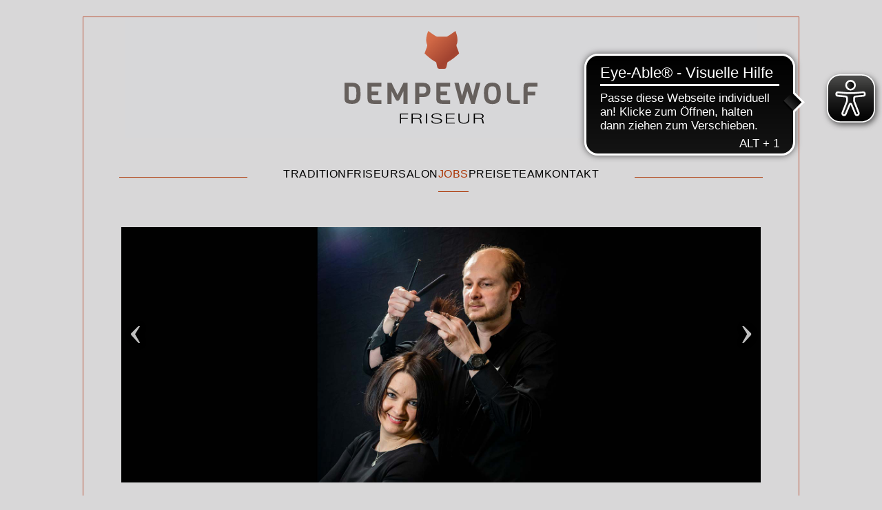

--- FILE ---
content_type: text/html
request_url: https://www.friseur-dempewolf.de/jobs.html
body_size: 3305
content:
<!doctype html>
<html lang="de">
<head>
<meta charset="utf-8">
<meta name="viewport" content="width=device-width, initial-scale=1.0, maximum-scale=2, user-scalable=yes">
<title>Jobs – Friseur Dempewolf – Friseur oder Friseurin in Eschershausen</title>
<meta name="description" content="Offene Stellen bei Friseur Dempewolf in Eschershausen. Wir suchen Friseurinnen und Friseure mit Leidenschaft für schönes Haar.">
<link rel="canonical" href="https://www.friseur-dempewolf.de/jobs.html">
<meta name="robots" content="index, follow">
<meta name="format-detection" content="telephone=no">
<meta name="theme-color" content="#d8d7d8">
<link rel="shortcut icon" href="https://www.friseur-dempewolf.de/assets/images/thumb.jpg">

<!-- Geo data -->
<meta name="geo.position" content="51.9297865;9.6380227">
<meta name="ICBM" content="51.9297865,9.6380227">
<meta name="geo.placename" content="Eschershausen">
<meta name="geo.region" content="DE-NI">

<!-- Open Graph -->
<meta property="og:locale" content="de_DE">
<meta property="og:type" content="website">
<meta property="og:title" content="Jobs – Friseur Dempewolf – Friseur oder Friseurin in Eschershausen">
<meta property="og:description" content="Offene Stellen bei Friseur Dempewolf in Eschershausen. Bewirb dich als Friseurin oder Friseur in unserem familiären Team.">
<meta property="og:url" content="https://www.friseur-dempewolf.de/jobs.html">
<meta property="og:site_name" content="Friseur Dempewolf">
<meta property="og:image" content="https://www.friseur-dempewolf.de/assets/images/thumb.jpg">
<meta http-equiv="content-language" content="de">

<!--CONSENT TOOL-->
<script src="https://cloud.ccm19.de/app.js?apiKey=76f94599f8197f9ecb3d9ccfaf647bc7a939b233160fd06e&amp;domain=68b6cdedbe465a70e4085ac2" referrerpolicy="origin"></script>

<!--CSS & Scripts-->
<link href="source/layout/p7HMY-01.css" rel="stylesheet" type="text/css" media="all">
<script type="text/javascript" src="source/layout/p7HMYscripts.js"></script>
<link rel="stylesheet" type="text/css" href="source/layout/dempewolf.css" media="all">
<link href="source/layout/header.css" rel="stylesheet" type="text/css" media="all">
<script type="text/javascript" src="source/layout/p7SCSscripts.js"></script>
<link href="source/p7tlk/p7TKi-01.css" rel="stylesheet" type="text/css" media="all">
<link href="source/p7ir2/p7IR2-01.css" rel="stylesheet" type="text/css" media="all">
<script type="text/javascript" src="source/p7ir2/p7IR2scripts.js"></script>
<link href="source/nav/nav.css" rel="stylesheet" type="text/css" media="all">

<!--Apps-->
<link rel="apple-touch-icon" sizes="57x57" href="/apple-icon-57x57.png">
<link rel="apple-touch-icon" sizes="60x60" href="/apple-icon-60x60.png">
<link rel="apple-touch-icon" sizes="72x72" href="/apple-icon-72x72.png">
<link rel="apple-touch-icon" sizes="76x76" href="/apple-icon-76x76.png">
<link rel="apple-touch-icon" sizes="114x114" href="/apple-icon-114x114.png">
<link rel="apple-touch-icon" sizes="120x120" href="/apple-icon-120x120.png">
<link rel="apple-touch-icon" sizes="144x144" href="/apple-icon-144x144.png">
<link rel="apple-touch-icon" sizes="152x152" href="/apple-icon-152x152.png">
<link rel="apple-touch-icon" sizes="180x180" href="/apple-icon-180x180.png">
<link rel="icon" type="image/png" sizes="192x192"  href="/android-icon-192x192.png">
<link rel="icon" type="image/png" sizes="32x32" href="/favicon-32x32.png">
<link rel="icon" type="image/png" sizes="96x96" href="/favicon-96x96.png">
<link rel="icon" type="image/png" sizes="16x16" href="/favicon-16x16.png">
<link rel="manifest" href="/manifest.json">
<meta name="msapplication-TileColor" content="#ffffff">
<meta name="msapplication-TileImage" content="/ms-icon-144x144.png">
<meta name="theme-color" content="#ffffff">

<!--EYE ABLE-->
<script async src="https://cdn.eye-able.com/configs/www.friseur-dempewolf.de.js"></script>
<script async src="https://cdn.eye-able.com/public/js/eyeAble.js"></script>

</head>

<body>

<!--HEADER-->
<header role="banner" aria-label="Friseur Dempewolf Header">
<div id="p7HMY_1" class="p7HMY hmy-noscript paddingExtraHeader" data-hmy-max-width="100,%">
<div class="hmy-section" data-hmy-basis="100,%,1">
<div class="hmy-content-wrapper hmy-vertical-center hmy-color-content-white transparent section-heading">
<div class="hmy-content hmy-center">
<img src="assets/images/Friseur_Dempewolf_Logo.svg" alt="Logo Friseur Dempewolf" title="Logo Friseur Dempewolf" role="img" aria-label="Logo Friseur Dempewolf"/> </div>
</div>
</div>
</div>

<!--NAVIGATION-->
<nav role="navigation" aria-label="Hauptnavigation">
<button class="menu-toggle" aria-expanded="false" aria-controls="menu">
  <span></span><span></span><span></span>
  <span class="sr-only">Menü öffnen oder schließen</span>
</button>
<ul id="menu" class="menu">
<li><a href="/" title="Traditions Friseur in Eschershausen" aria-label="TRADITION">TRADITION</a></li>
<li><a href="lounge.html" title="Lounge Haare schneiden" aria-label="FRISEURSALON">FRISEURSALON</a></li>
<li><a href="jobs.html" class="active" title="Jobs Friseur oder Friseurin in Eschershausen" aria-label="JOBS">JOBS</a></li>
<li><a href="preise.html" title="Friseur Preise" aria-label="PREISE">PREISE</a></li>
<li><a href="team.html" title="Friseru und Friseurin" aria-label="TEAM">TEAM</a></li>
<li><a href="kontakt.html" title="Termin Haare Schneiden" aria-label="KONTAKT">KONTAKT</a></li>
</ul>
</nav>
</header>

<main>

<!--JOBS-->
<div class="p7HMY hmy-box-separation hmy-noscript paddingPictures" id="p7HMY_3" data-hmy-max-width="100,%">
<div class="hmy-section" data-hmy-basis="100,%,1">
<div class="hmy-content-wrapper hmy-vertical-center hmy-color-content-white">
<div class="hmy-content hmy-center no-pad">

<div id="p7IR2_1" class="p7IR2-01 p7IR2" role="region" aria-label="Bilderkarussell Haar Events">
<div class="p7ir2-box-wrapper">
<div id="p7IR2box_1" class="p7ir2-box">
<div class="p7ir2-slide current-slide">
<a class="p7ir2-link" href="#" aria-label="Schönes, gepflegtes Haar jeden Tag">
<img class="p7ir2-image" src="assets/headers/Haar_Events_4.jpg" alt="Friseur schneidet einem Kunden die Haare im Salon" width="2000" height="800" title="Schönes, gepflegtes Haar jeden Tag">
</a>
</div>
</div>
<div id="p7IR2ar_1" class="p7ir2-arrows light" role="group" aria-label="Navigation im Bilderkarussell">
<div class="arrow-left">
<a id="p7IR2bp_1" href="#" aria-label="Vorheriges Bild anzeigen">&lsaquo;</a>
</div>
<div class="arrow-right">
<a id="p7IR2bn_1" href="#" aria-label="Nächstes Bild anzeigen">&rsaquo;</a>
</div>
</div>
</div>
<ul id="p7IR2list_1" class="p7ir2-list" role="list" aria-label="Bilderauswahl Haar Events">
<li><a href="assets/headers/Haar_Events_2.jpg" aria-label="Haare Schneiden Eschershausen">Haare Schneiden Eschershausen</a></li>
<li><a href="assets/headers/Haar_Events_3.jpg" aria-label="Friseur und Kunde im Friseursalon">Friseur und Kunde im Friseursalon</a></li>
<li><a href="assets/headers/Haar_Events_4.jpg" aria-label="Friseurin in Eschershausen">Friseurin in Eschershausen</a></li>
<li><a href="assets/headers/Haar_Events_5.jpg" aria-label="Ihr Friseursalon in Eschershausen – Haare schneiden, färben & stylen">Ihr Friseursalon in Eschershausen – Haare schneiden, färben &amp; stylen</a></li>
</ul>
<script type="text/javascript">P7_IR2op('p7IR2_1',1,800,0,1,8,0,0,1,4,0,0);</script>
</div>

</div>
</div>
</div>
</div>

<!--CONTENT-->
<div id="p7HMY_4" class="p7HMY hmy-noscript paddingExtra content-section-1" data-hmy-max-width="100,%">
<div class="hmy-section" data-hmy-basis="100,%,1">
<div class="hmy-content-wrapper hmy-vertical-center hmy-color-content-white max-800 transparent">
<div class="hmy-content hmy-left">
<h1>WIR SUCHEN DICH!</h1>
<p>Ob als Stylist, Meister oder Auszubildender  m/w/d wir freuen uns über Eure Bewerbung für unseren Salon in Eschershausen.</p>
<p>&nbsp;</p>

<!-- Container -->
<div id="jotform-block" role="region" aria-label="Bewerbungsformular">
  <!-- Fallback: nur sichtbar, wenn Cookies noch nicht erlaubt sind -->
  <div id="jotform-fallback" aria-live="polite" role="status">
    Dieses Formular wird erst geladen, nachdem Cookies erlaubt sind.
    <a href="#CCM.openControlPanel" aria-label="Cookie-Einstellungen öffnen">Cookie-Einstellungen öffnen</a>
  </div>

  <!-- Helper: globale Callback + Sicherheitsüberwachung -->
  <script>
    // 1) Callback, die CCM19 nach dem Laden des Jotform-Formulars aufruft
    window.CCM19_JF_hide = function () {
      var fb = document.getElementById('jotform-fallback');
      if (fb) fb.style.display = 'none';
    };
    // 2) Zusätzliches Sicherheitsnetz: blendet das Fallback aus, sobald das Jotform-iframe vorhanden ist
    (function watch() {
      if (document.querySelector('iframe[src*="form.jotform.com"]')) {
        window.CCM19_JF_hide();
      } else {
        setTimeout(watch, 400);
      }
    })();
  </script>

  <!-- Jotform wird durch CCM19 geladen -->
  <script
    type="text/x-ccm-loader"
    data-ccm-loader-src="https://form.jotform.com/jsform/231502177978362"
    data-ccm-loader-group="jotform"
    data-ccm-loader-callback="CCM19_JF_hide">
  </script>
</div>

<noscript>
<div role="alert">Bitte JavaScript aktivieren, um das Formular zu sehen.</div>
</noscript>

</div>
</div>
</div>
</div>

</main>

<!--FOOTER-->
<footer id="p7HMY_5" class="p7HMY hmy-color-root-white hmy-noscript footer transparent" data-hmy-max-width="100,%" role="contentinfo" aria-label="Fußbereich">
<div class="hmy-section" data-hmy-basis="33.333,%,1">
<div class="hmy-content-wrapper">
<div class="hmy-content textLeft noPaddingLR"> 
<p><strong>FRISEURSALON DEMPEWOLF</strong><br>
STEINWEG 23<br>
37632 ESCHERSHAUSEN</p>
<p>T <a href="tel:055341717" aria-label="05534 1717">05534 1717</a></p>
</div>
</div>
</div>
<div class="hmy-section" data-hmy-basis="33.333,%,1">
<div class="hmy-content-wrapper hmy-vertical-center">
<div class="hmy-content hmy-center"> 
<a href="https://www.instagram.com/friseurdempewolf/" aria-label="Friseur Dempewolf auf Instagram folgen">
<img src="assets/images/instagram.svg" alt="Friseur Dempewolf auf Instagram folgen" width="48" height="48" title="Friseur Dempewolf auf Instagram folgen" class="instagram" role="img" aria-label="Friseur Dempewolf auf Instagram folgen"/>
</a>
</div>
</div>
</div>
<div class="hmy-section" data-hmy-basis="33.333,%,1">
<div class="hmy-content-wrapper">
<div class="hmy-content textRight noPaddingLR">
<p>&copy;
<script type="text/javascript">
var today = new Date()
var year = today.getFullYear()
document.write(year)
</script>
FRISEURSALON DEMPEWOLF</p>
<p><br>
<a href="impressum.html" aria-label="IMPRESSUM">IMPRESSUM</a>  |  <a href="datenschutz.html" aria-label="DATENSCHUTZ">DATENSCHUTZ</a><br>
<a href="#CCM.openControlPanel" aria-label="COOKIE-EINSTELLUNGEN">COOKIE-EINSTELLUNGEN</a>  |  <a href="barrierefreiheitserklaerung.html" aria-label="Barrierefreiheitserklärung">BARRIEREFREIHEITSERKLÄRUNG</a>
</p>
</div>
</div>
</div>
</footer>

<!--NAV SCRIPT-->
<script>
document.addEventListener('DOMContentLoaded', () => {
  const toggle = document.querySelector('.menu-toggle');
  const menu = document.getElementById('menu');
  if (!toggle || !menu) return;

  toggle.addEventListener('click', () => {
    const isOpen = menu.classList.toggle('show');
    toggle.setAttribute('aria-expanded', isOpen ? 'true' : 'false');
    toggle.setAttribute('aria-label', isOpen ? 'Menü schließen' : 'Menü öffnen');
  });

  menu.querySelectorAll('a').forEach(link => {
    link.addEventListener('click', () => {
      menu.classList.remove('show');
      toggle.setAttribute('aria-expanded', 'false');
      toggle.setAttribute('aria-label', 'Menü öffnen');
    });
  });
});
</script>

</body>
</html>


--- FILE ---
content_type: text/css
request_url: https://www.friseur-dempewolf.de/source/layout/p7HMY-01.css
body_size: 1705
content:

body {
font-family: "Lucida Sans Unicode", "Lucida Grande", sans-serif;
font-size: 100%;
margin: 0px;
}
.p7HMY {
margin: auto;
}

/*
******************************
         COLORS
******************************
*/
.p7HMY.hmy-color-root-gray,
.p7HMY .hmy-content-wrapper.hmy-color-content-gray {
	background-color: rgb(143,145,148);
	color: #000;
}
.p7HMY.hmy-color-root-gray.transparent,
.p7HMY .hmy-content-wrapper.hmy-color-content-gray.transparent {
	background-color: rgba(143,145,148,0.90);
	color: #000;
}
.p7HMY.hmy-color-root-black,
.p7HMY .hmy-content-wrapper.hmy-color-content-black {
	background-color: rgb(21,21,21);
	color: #FFF;
}
.p7HMY.hmy-color-root-black.transparent,
.p7HMY .hmy-content-wrapper.hmy-color-content-black.transparent {
	background-color: rgba(21,21,21,0.90);
	color: #FFF;
}
.p7HMY.hmy-color-root-white,
.p7HMY .hmy-content-wrapper.hmy-color-content-white {
	background-color: rgb(216,215,218);
	color: #000;
}
.p7HMY.hmy-color-root-white.transparent,
.p7HMY .hmy-content-wrapper.hmy-color-content-white.transparent {
	background-color: rgba(216,215,218,0.90);
	color: #000;
}
.p7HMY.hmy-color-root-green,
.p7HMY .hmy-content-wrapper.hmy-color-content-gelb {
	background-color: rgb(218,171,0);
	color: #FFF;
}
.p7HMY.hmy-color-root-green.transparent,
.p7HMY .hmy-content-wrapper.hmy-color-content-gelb.transparent {
	background-color: rgba(218,171,0,0.90);
	color: #FFF;
}
.p7HMY.hmy-color-root-mint,
.p7HMY .hmy-content-wrapper.hmy-color-content-mint {
	background-color: rgb(76,182,159);
	color: #000;
}
.p7HMY.hmy-color-root-mint.transparent,
.p7HMY .hmy-content-wrapper.hmy-color-content-mint.transparent {
	background-color: rgba(76,182,159,0.90);
	color: #000;
}
.p7HMY.hmy-color-root-blue,
.p7HMY .hmy-content-wrapper.hmy-color-content-blue {
	background-color: rgb(69,114,150);
	color: #FFF;
}
.p7HMY.hmy-color-root-blue.transparent,
.p7HMY .hmy-content-wrapper.hmy-color-content-blue.transparent {
	background-color: rgba(69,114,150,0.90);
	color: #FFF;
}
.p7HMY.hmy-color-root-red,
.p7HMY .hmy-content-wrapper.hmy-color-content-red {
	background-color: rgb(251,11,11);
	color: #000;
}
.p7HMY.hmy-color-root-red.transparent,
.p7HMY .hmy-content-wrapper.hmy-color-content-red.transparent {
	background-color: rgba(251,11,11,0.90);
	color: #000;
}

.p7HMY.hmy-color-root-skyblue,
.p7HMY .hmy-content-wrapper.hmy-color-content-skyblue {
	background-color: rgb(140,188,208);
	color: #000;
}
.p7HMY.hmy-color-root-skyblue.transparent,
.p7HMY .hmy-content-wrapper.hmy-color-content-skyblue.transparent {
	background-color: rgba(140,188,208,0.90);
	color: #000;
}

.p7HMY.hmy-color-root-silver,
.p7HMY .hmy-content-wrapper.hmy-color-content-silver {
	background-color: rgb(230,219,201);
	color: #000;
}
.p7HMY.hmy-color-root-silver.transparent,
.p7HMY .hmy-content-wrapper.hmy-color-content-silver.transparent {
	background-color: rgba(230,219,201,0.90);
	color: #000;
}

.p7HMY.hmy-color-root-purple,
.p7HMY .hmy-content-wrapper.hmy-color-content-purple {
	background-color: rgb(17,28,48);
	color: #FFF;
}
.p7HMY.hmy-color-root-purple.transparent,
.p7HMY .hmy-content-wrapper.hmy-color-content-purple.transparent {
	background-color: rgba(17,28,48,0.90);
	color: #FFF;
}

.p7HMY.hmy-color-root-lavender,
.p7HMY .hmy-content-wrapper.hmy-color-content-lavender {
	background-color: rgb(154,77,85);
	color: #fff;
}
.p7HMY.hmy-color-root-lavender.transparent,
.p7HMY .hmy-content-wrapper.hmy-color-content-lavender.transparent {
	background-color: rgba(154,77,85,0.90);
	color: #fff;
}

.p7HMY.hmy-color-root-beige,
.p7HMY .hmy-content-wrapper.hmy-color-content-beige {
	background-color: rgb(226,223,209);
	color: #000;
}
.p7HMY.hmy-color-root-beige.transparent,
.p7HMY .hmy-content-wrapper.hmy-color-content-beige.transparent {
	background-color: rgba(226,223,209,0.90);
	color: #000;
}

.p7HMY.hmy-color-root-wine,
.p7HMY .hmy-content-wrapper.hmy-color-content-wine {
	background-color: rgb(167,27,27);
	color: #FFF;
}
.p7HMY.hmy-color-root-wine.transparent,
.p7HMY .hmy-content-wrapper.hmy-color-content-wine.transparent {
	background-color: rgba(167,27,27,0.90);
	color: #FFF;
}

.p7HMY.hmy-color-root-forest,
.p7HMY .hmy-content-wrapper.hmy-color-content-forest {
	background-color: rgb(107,138,85);
	color: #FFF;
}
.p7HMY.hmy-color-root-forest.transparent,
.p7HMY .hmy-content-wrapper.hmy-color-content-forest.transparent {
	background-color: rgba(107,138,85,0.90);
	color: #FFF;
}

.p7HMY.hmy-color-root-mist,
.p7HMY .hmy-content-wrapper.hmy-color-content-mist {
	background-color: rgb(218,239,217);
	color: #000;
}
.p7HMY.hmy-color-root-mist.transparent,
.p7HMY .hmy-content-wrapper.hmy-color-content-mist.transparent {
	background-color: rgba(218,239,217,0.90);
	color: #000;
}

.p7HMY.hmy-color-root-rust,
.p7HMY .hmy-content-wrapper.hmy-color-content-rust {
	background-color: rgb(172,75,49);
	color: #FFF;
}
.p7HMY.hmy-color-root-rust.transparent,
.p7HMY .hmy-content-wrapper.hmy-color-content-rust.transparent {
	background-color: rgba(172,75,49,0.90);
	color: #FFF;
}

.p7HMY.hmy-color-root-silverblue,
.p7HMY .hmy-content-wrapper.hmy-color-content-silverblue {
	background-color: rgb(75,103,119);
	color: #FFF;
}
.p7HMY.hmy-color-root-silverblue.transparent,
.p7HMY .hmy-content-wrapper.hmy-color-content-silverblue.transparent {
	background-color: rgba(75,103,119,0.90);
	color: #FFF;
}

.p7HMY.hmy-color-root-gold,
.p7HMY .hmy-content-wrapper.hmy-color-content-gold {
	background-color: rgb(226,160,71);
	color: #000;
}
.p7HMY.hmy-color-root-gold.transparent,
.p7HMY .hmy-content-wrapper.hmy-color-content-gold.transparent {
	background-color: rgba(226,160,71,0.90);
	color: #000;
}

.p7HMY.hmy-color-root-orange,
.p7HMY .hmy-content-wrapper.hmy-color-content-orange {
	background-color: rgb(239,118,51);
	color: #FFF;
}
.p7HMY.hmy-color-root-orange.transparent,
.p7HMY .hmy-content-wrapper.hmy-color-content-orange.transparent {
	background-color: rgba(239,118,51,0.90);
	color: #FFF;
}

/*
******************************
           BORDERS
******************************
*/
.p7HMY.hmy-border-root-all,
.p7HMY .hmy-content-wrapper.hmy-border-content-all {
	border: 1px solid;
}
.p7HMY.hmy-border-root-top,
.p7HMY .hmy-content-wrapper.hmy-border-content-top {
	border-top: 1px solid;
}
.p7HMY.hmy-border-root-right,
.p7HMY .hmy-content-wrapper.hmy-border-content-right {
	border-right: 1px solid;
}
.p7HMY.hmy-border-root-bottom,
.p7HMY .hmy-content-wrapper.hmy-border-content-bottom {
	border-bottom: 1px solid;
}
.p7HMY.hmy-border-root-left,
.p7HMY .hmy-content-wrapper.hmy-border-content-left {
	border-left: 1px solid;
}
.p7HMY.hmy-border-root-left-right,
.p7HMY .hmy-content-wrapper.hmy-border-content-left-right {
	border-left: 1px solid;
	border-right: 1px solid;
}
.p7HMY.hmy-border-root-top-bottom,
.p7HMY .hmy-content-wrapper.hmy-border-content-top-bottom {
	border-top: 1px solid;
	border-bottom: 1px solid;
}
.border-black {
	border-color: #000 !important;
}
.border-white {
	border-color: #FFF !important;
}

/*
******************************
       BORDER-RADIUS
******************************
*/
.p7HMY.hmy-root-rounded,
.p7HMY .hmy-content-wrapper.hmy-content-rounded {
	border-radius: 5px;
}

/*
********************************
     Section Text Styles
********************************
*/
.p7HMY .hmy-section a {
	color: inherit;
}
.p7HMY .hmy-section a.text-link {
	border-bottom: 1px dotted;
	transition: all linear .5s;
	color: inherit;
	text-decoration: none;
}
.p7HMY .hmy-section a.text-link:hover {
	border-bottom: 1px solid;
}
.hmy-section .hmy-img a,
.hmy-section .hmy-img a:hover {
	border: none;
	display: block;
}
.hmy-section h1 {
	font-size: 1.5rem;
}
.hmy-section h2 {
	font-size: 1.4rem;
}
.hmy-section h3 {
	font-size: 1.3rem;
}
.hmy-section h4, .hmy-section h5 {
	font-size: 1.2rem;
}
.hmy-section h1,
.hmy-section h2,
.hmy-section h3,
.hmy-section h4,
.hmy-section h5 {
	margin: 24px 0px 0px 0px;
	font-weight: bold;
}
.hmy-section h1:first-child,
.hmy-section h2:first-child,
.hmy-section h3:first-child,
.hmy-section h4:first-child,
.hmy-section h5:first-child {
	margin: 0px;
}
.hmy-section p {
	margin: 6px 0px 10px 0px;
	line-height: 1.6;
}

/*
********************************
       CONTENT AREAS
********************************
*/
.p7HMY .hmy-content p:first-child {margin-top: 0px;}
.rounded {border-radius: 4px;}
.hmy-content {padding: 20px;}

/*
**********************************
   CORE STYLES - DO NOT EDIT
**********************************
*/

.p7HMY {
	-webkit-flex-flow: row wrap;
	flex-flow: row wrap;
	display: -webkit-box;
	display: flex;
}
.hmy-section {
	-webkit-flex-grow: 1;
	flex-grow: 1;
	box-sizing: border-box;
	display: flex;
}
.hmy-content-wrapper {
	box-sizing: border-box;
	width: 100%;
}
.hmy-content {
	box-sizing: border-box;
}
.hmy-vertical-center.hmy-content-wrapper {
	display: inline-flex;
	justify-content: center;
	flex-direction: column;
	width: 100%;
}
.p7HMY img {
	width: auto;
	height: auto;
	max-width: 100%;
	vertical-align: bottom;
}
.hmy-box-separation .hmy-content-wrapper {
	margin: 5px;
	box-sizing: border-box;
	position: relative;
}
/*
*************************
  Video-Map Iframe Styles
*************************
*/
.hmy-video-wrapper {
	position: relative;
	padding-bottom: 56.25%;
	padding-top: 30px;
	height: 0px;
	overflow: hidden;
}
.hmy-video-wrapper iframe, .hmy-video-wrapper object, .hmy-video-wrapper embed { 
	position: absolute; 
	top: 0; 
	left: 0; 
	width: 100%; 
	height: 100%; 
}

.hmy-map-wrapper {
	position: relative; 
	padding-bottom: 100%; 
	padding-top: 0px; 
	height: 0px; 
	overflow: hidden; 
	margin-bottom: 20px;
}
.hmy-map-wrapper iframe, .hmy-map-wrapper object, .hmy-map-wrapper embed {
	position: absolute;
	top: 0;
	left: 0;
	width: 100%;
	height: 100%;
}

.hmy-video-wrapper iframe,
.hmy-map-wrapper iframe {
	box-sizing: border-box;
}
.hmy-frame-border iframe {
	border: 1px solid #000 !important;
}
.hmy-frame-rnd iframe {
	border-radius: 5px;
}


/*
**********************************
     Legacy Browser Rules
**********************************
*/
.p7HMY.hmy-legacy {
	overflow: hidden;
	display: block;
}
.p7HMY.hmy-legacy .hmy-section {
	display: block;
	float: left;
	box-sizing: border-box;
	padding: 0px !important;
}
/*
***********************************
        Style Options 
***********************************
*/
.hmy-no-pad.hmy-content {padding: .5px 0px !important;}
.no-pad {padding: 0px !important;}
.hmy-center {text-align: center!important;}
.hmy-right {text-align: right;}
.hmy-left {text-align: left;}

/*
***********************************************
    No Script Rules... For DW Design View
***********************************************
*/
.p7HMY.hmy-noscript {}


/*
***********************************************
               Media Queries
***********************************************
*/
@media only screen and (min-width: 0px) and (max-width: 1025px) {

}
@media only screen and (min-width: 0px) and (max-width: 768px) {
body {font-size: 95%;}
html {-webkit-text-size-adjust: 100%;}
.p7HMY .hmy-section .p7HMY .hmy-section {flex-basis: 100% !important;}
.p7HMY.hmy-legacy .hmy-section .p7HMY .hmy-section {float: none !important; width: 100% !important;}
}
@media only screen and (min-width: 0px) and (max-width: 600px) {
body {font-size: 90%;}
.p7HMY .hmy-section {flex-basis: 100% !important;}
.p7HMY .hmy-section .hmy-content-wrapper {border-radius: 0px !important; border-left: none !important; border-right: none !important;}
.p7HMY.hmy-legacy .hmy-section {float: none !important; width: 100% !important;}
}



--- FILE ---
content_type: text/css
request_url: https://www.friseur-dempewolf.de/source/layout/dempewolf.css
body_size: 1552
content:

body {
margin: 24px 120px;
background-color: #d8d7d8;
border: 1px solid #bb563b;
color: #FFF;
font-family: "Lucida Sans Unicode", "Lucida Grande", sans-serif;
-webkit-font-smoothing: antialiased;
}
.hmy-section h1 {
font-size: 1.8rem;
color: #bb563b;
font-weight: normal;
padding: 12px 0px 4px 0px;
line-height: 1.2em;
}
.hmy-section h2 {
font-size: 1.6rem;
color: #bb563b;
font-weight: 400;
padding: 12px 0px;
}
.hmy-section .factory {
color: #daab00!important;
}
.hmy-section h2  a {
color: #bb563b;
text-decoration:none;
}
.hmy-section h2  a:hover {
color: #000000;
text-decoration:none;
}
.hmy-section h3 {
font-size: 1.5rem;
color: #bb563b;
font-weight: 400;
}
.hmy-section h4 {
font-size: 1.2rem;
}
h5 {
color: #bb563b;
padding: 12px 16px;
margin: 10px 0px 10px 0px;
font-weight:400;
font-size: 1.2rem;
}
h6 {
color: #bb563b;
padding: 2px 4px;
margin: 0px 0px 0px 0px;
font-size: 1.2rem;
}
.masthead  {
font-size: 0.7em;
letter-spacing: 0.1em;
margin: 0px;
padding: 0px 60px;
font-weight: normal;
}
.masthead .hmy-content {
padding: 10px;
}
.tagline {
display: block;
letter-spacing: 0.5em;
font-size: 45%;
text-transform: uppercase;
}
.hmy-section.heading {flex-basis: 100%;}

.custom-bg .hmy-content {
padding: 20px;
}
.p7HMY.hmy-noscript  {
background-image: none !important;
background: rgb(143,145,148) !important;
color: #000 !important;
}
.big {
font-size: 135%;
}
.centered {
text-align: center;
}
.max-960 .hmy-content {
max-width: 960px;
margin: auto;
padding-top: 0px;
text-align: justify;
text-justify: inter-word;
}
.max-800 .hmy-content {
max-width: 800px;
margin: auto;
padding-top: 0px;
}

/*Exception Rules Layout Specific*/
.hmy-section  a {
color: #000000;
}
.hmy-section  a:hover {
color: #bb563b;
}

.inhalt .section-heading .hmy-content {
padding: 15px 10px 0px 10px;
}
.paddingExtraHeader {
padding: 0px 60px 0px 60px!important;
}
.paddingExtraFactory {
padding: 40px 60px 0px 60px!important;
}
.paddingExtra {
padding: 32px 50px 0px 50px!important;
}
.paddingPictures {
padding: 0px 50px 0px 50px!important;
}
.noPadding {
padding: 0px!important;
}
.noPaddingLR {
padding-left: 0px!important;
padding-right: 0px!important;
}


.slogan {
margin: 24px 60px 12px 60px;
padding: 20px 0px;
border-top: 1px solid #bb563b;
font-size: 0.75em;
color: #FFF;
}

.footer {
margin: 24px 60px 12px 60px;
padding: 20px 0px;
border-top: 1px solid #bb563b;
color: #FFF;
}
.footer a {
color: #FFF;
text-decoration:none;
}
.footer a:hover {
color: #bb563b;
text-decoration:none;
}
.textLeft { 
text-align: left;
}
.textRight {
text-align: right;
}
.desktop {
display:inline!important;
}
.mobile {
display:none!important;
}
.tableBorder {
width: 100%;
}
.tableBorder td {
border-bottom: 1px solid #bb563b;
padding: 1px 2px 5px 2px;
}
.tableBorder td.rotBorder {
border-bottom: 2px solid #bb563b!important;
padding: 1px 2px 6px 2px;
}
.tableBorder p {
padding: 0px;
margin: 0px;
}
.tableBorder h4 {
font-size: 1.1rem;
color: #bb563b;
font-weight: 700;
padding: 6px 0px;
}
.smallText {
font-size: 0.75em;
}

.tesmText {
font-size: 0.90em;
}

img.displayed {
display: block;
margin-left: auto;
margin-right: auto;
}
.rounded {
border-radius: 12px;
}

ul.list {
margin: 0px 0px 16px 18px;
padding: 0px;
font-weight: normal; 
line-height: 1.6em;
}


#erecht ul {
margin: 0px 0px 16px 18px;
padding: 0px;
font-weight: normal; 
line-height: 1.6em;
}
#erecht li {
  margin: 0 0 10px;
  list-style: disc;
}




.fancy {
padding: 4px 8px;
background-color: #e3dfda !important;
background: -webkit-linear-gradient(#dbd7ce, #e3dfda) !important;
background: linear-gradient(#dbd7ce, #e3dfda) !important;
border: 1px solid rgba(255,255,255,.5);
box-shadow: 0px 0px 20px rgba(0,0,0,.5);
color: #000;
}

img.instagram {
height:32px!important;
max-height:32px!important;
}


.visually-hidden {
  position: absolute !important;
  width: 1px; 
  height: 1px; 
  padding: 0; 
  margin: -1px; 
  overflow: hidden; 
  clip: rect(0, 0, 0, 0); 
  white-space: nowrap; 
  border: 0;
}


/*
*************************************************************
                      SOCIAL ICONS
*************************************************************
*/
.social-icons img {
transition: all linear .5s;
}
.social-icons img:hover {

}
ul.social-icons {
margin: 12px 0px 12px 0px;
padding: 12px 1px!important;
text-align: center!important;
}
.social-icons li {
list-style-type: none;
display: inline;
}
.hmy-content-wrapper.social .hmy-content {
padding: 120px 1px!important;
}

@media only screen and (min-width: 0px) and (max-width: 900px) {
	.break-to-50.hmy-section {flex-basis: 50% !important;}
	.hmy-section.heading {flex-basis: 100% !important;}
}
@media only screen and (min-width: 0px) and (max-width: 600px) {
body {
font-size: 90%;
margin: 20px 10px;
}
.paddingExtraHeader {
padding: 0px 0px 0px 0px!important;
}
.paddingExtra {
padding: 0px!important;
}
.paddingPictures {
padding: 0px!important;
}
.footer {
margin: 24px 24px 12px 24px;
padding: 20px;
}
.textLeft {
text-align: center!important;
}
.textRight{
text-align: center;
}
.hmy-section h1 {
font-size: 1.2rem;
line-height: 1.2em;
}
.tableBorder td.rotBorder {
border-bottom: 0px solid #bb563b!important;
}
.p7HMY .hmy-section {flex-basis: 100% !important;}
.hmy-content-wrapper {border: none !important; }

.max-800 .hmy-content {
text-align: left;
}
.resize {
-ms-transform: scale(0.9,0.9)!important; /* IE 9 */
-webkit-transform: scale(0.9,0.9)!important;  /* Safari */
transform: scale(0.9,0.9)!important; 
}
.desktop {
display:none!important;
}
.mobile {
display:inline!important;
}
.noPaddingMobile {
padding: 0px!important;
}


}

/*Smaller desktop screens*/
@media only screen and (min-width: 600px) and (max-width: 1100px) {
body {
font-size: 90%;
margin: 20px 10px;
}
.desktop {
display:none!important;
}
.mobile {
display:inline!important;
}

}


/*iPhone 6 Plus*/
@media screen and (device-width: 414px) and (device-height: 736px) and (-webkit-device-pixel-ratio: 3){
	.multi-bg, body {background-size: cover; background-attachment: scroll;}
}
/*iPad Query */
@media only screen and (min-device-width : 768px) and (max-device-width : 1024px)  {
	.multi-bg, body {background-attachment: scroll; background-size: auto;}
}

/*Tablet ONLY. Use this query to add rules for tablets.*/
@media only screen and (min-device-width : 768px) and (max-device-width : 1024px) {


}

/*Portrait Tablet ONLY. Use this query to add rules for tablets in Prtrait orientation.
Landscape tablets should get a normal and unaltered display.*/
@media only screen and (min-device-width : 768px) and (max-device-width : 1024px) and (orientation : portrait) {

.masthead  {
font-size: 0.6em;
letter-spacing: 0.0em;
}


}




--- FILE ---
content_type: text/css
request_url: https://www.friseur-dempewolf.de/source/layout/header.css
body_size: 1488
content:


----------------------------------------------------
   EXCEPTION RULES FOR ANIMATED IMAGE GRID BOXES
----------------------------------------------------
*/
.p7HMY.image-grid {
	padding: 4px 4px;
}
.image-grid div {
	overflow: hidden;
}
.image-box .hmy-content {
	position: relative;
	padding: 0px;
}
.image-box p {
	margin: 0px;
}
.image-box .caption {
	transition: transform ease 1.25s .5s, opacity linear 1s;
	bottom: 10px;
	opacity: 0;
	transform: translateY(-300px);
	position: absolute;
	left: 0px;
	width: 100%;
	padding: 0px 10px;
	color: inherit;
	font-size: 200%;
	text-align: center;
}
.running .caption {
	opacity: 1;
	transform: translateY(0px);
}
.image-box img {
	transition: transform ease-out 1s, opacity linear .5s;
	transform: scale(1);
	opacity: 1;
	border-radius: 5px;
	display: block;
}
.image-box.running img {
	transform: scale(2);
	opacity: .22;
}

.image-box .caption a,
.image-box .caption a:hover{
	text-decoration: none!important;
    color:#FFF;
}


/*NOSCRIPT ACCESSIBILITY & DESIGN VIEW FIXES*/
.image-box.scs-noscript {
	overflow: visible;
	transform: none;
}
.image-box.scs-noscript .caption {
	position: static;
	transform: none;
}


/*
-----------------------------------------
   HIERARCHICAL INLINE PARAGRAPHS
-----------------------------------------
*/
p.ranks {
	display: inline-block;
	margin: 0px 6px;
}
.rank-1 {
	font-size: 80%;
	font-weight: bold;
}
.rank-2 {
	font-size: 130%;
}
.rank-3 {
	font-size: 180%;
	font-weight: bold;
}
.rank-4 {
	font-size: 140%;
}
.rank-5 {
	font-size: 100%;
}

/*UTILITY RULES*/
.largesse {
	font-size: 120%;
}
.hmy-content-wrapper.sidebar .hmy-content {
	font-size: 85%;
}
.mini-text {
	font-size: 11px !important;
	letter-spacing: 0.2em;
	line-height: 2;
}
.hmy-content .fancy-text {
	font-size: 80%;
	line-height: 2;
	padding: 0px 10px;
	font-variant: small-caps;
	letter-spacing: 0.15em;
}
.p7HMY.top-bottom-margin {
	margin: 20px auto;
}
img.border-half-white {
	border: 1px solid rgba(255,255,255,0.5);
}
img.border-half-black {
	border: 1px solid rgba(0,0,0,0.5);
}




/*
------------------------------------------------
              MINI GRID RULES
------------------------------------------------
*/
.p7HMY.mini-grid img {
	border-radius: 5px 5px 0px 0px;
}
.p7HMY.mini-grid * {
	overflow: hidden;
}
.p7HMY.hmy-noscript.mini-grid * {
	overflow: visible;
}
.p7HMY.mini-grid img {
	transition: transform ease-in .5s;
	transform: scale(1);
}
.p7HMY.mini-grid img.running {
	transform: scale(1.75);
}
/*
--------------------------------------
     EXCEPTION RULES FOR HARMONY
--------------------------------------
*/
.hmy-no-pad.hmy-content {padding: 0px 0px !important;}

/*The Grid Container is a user class assigned to the hmy-content-wrapper in which the mini grid is nested*/
@media only screen and (min-width: 0px) and (max-width: 720px) {
.hmy-content-wrapper.grid-container .hmy-content {padding: 0px 5px;}
.hmy-content-wrapper.grid-container .hmy-content img {border-radius: 5px;}
.hmy-content-wrapper.grid-container .hmy-content-wrapper.hmy-content-rounded {border-radius: 5px !important;}
}

/*
------------------------------------------------
   IMAGE TRANSITION FROM NORMAL TO GRAYSCALE
------------------------------------------------
*/
img.to-gray {
	transition: filter linear .75s;
	filter: grayscale(0);
}
img.to-gray:hover {
	filter: grayscale(1);
}
/*
------------------------------------------------
   IMAGE TRANSITION HIGH TO LOW CONTRAST
------------------------------------------------
*/
.contrast-h-l {
	transition: filter ease-out .75s;
	filter: contrast(1.2);
}
.contrast-h-l:hover {
	filter: contrast(1);
}

/*
---------------------------------------
  RESET HARMONY BORDERS TO DOTTED
  Add user class of dotted-border
  to Harmony Content Column
---------------------------------------
*/
.p7HMY .hmy-content-wrapper.dotted-border.hmy-border-content-all {border: 1px dotted;}
.p7HMY .hmy-content-wrapper.dotted-border.hmy-border-content-top {border-top: 1px dotted;}
.p7HMY .hmy-content-wrapper.dotted-border.hmy-border-content-right {border-right: 1px dotted;}
.p7HMY .hmy-content-wrapper.dotted-border.hmy-border-content-bottom {border-bottom: 1px dotted;}
.p7HMY .hmy-content-wrapper.dotted-border.hmy-border-content-left {border-left: 1px dotted;}
.p7HMY .hmy-content-wrapper.dotted-border.hmy-border-content-left-right {
	border-left: 1px dotted;
	border-right: 1px dotted;
}
.p7HMY .hmy-content-wrapper.dotted-border.hmy-border-content-top-bottom {
	border-top: 1px dotted;
	border-bottom: 1px dotted;
}

@media only screen and (min-width: 0px) and (max-width: 720px) {
	.hmy-section.logo .hmy-content {text-align: center !important;}
	.p7AMM ul li {padding: 0px;}
	.p7AMM li a {padding: 8px 20px; border: none !important;}
	.p7AMM ul ul {text-indent: 8px;}
	.p7AMM ul ul ul {text-indent: 20px;}
	.p7AMM ul ul ul ul {text-indent: 30px;}
	.hmy-content-wrapper.banner .hmy-content {margin-top: -1px;}
	.hmy-content.hmy-right {text-align: left;}
	 body {font-size: 90%;}
	.p7HMY .hmy-section {flex-basis: 100% !important;}
	.p7HMY .hmy-section .hmy-content-wrapper {border-radius: 0px !important; border: none !important;}
	.p7HMY.hmy-legacy .hmy-section {float: none !important; width: 100% !important;}
}
@media only screen and (min-width: 0px) and (max-width: 720px) {
	.p7AMM.amm-responsive {padding: 0px !important; max-height: 700777px;}
	.p7AMM.amm-responsive li {text-align: left !important; display: block;}
	.p7AMM.amm-responsive.amm-pointer ul ul:after {display: none !important;}
	.p7AMM.amm-responsive ul ul {width: 100%; min-width: 0px; margin: 0px !important; position: relative !important;}
	.p7AMM.amm-responsive ul, .p7AMM.amm-responsive a {border-radius: 0px !important;}
	.p7AMM.amm-responsive .amm-toolbar {
		display: block; 
		text-align: center; 
		margin: 0px 0px; 
		padding: 0px 10px;
		background-color: #151515;
		color: #FFF !important;
		}
		.p7AMM.amm-responsive .amm-toolbar a {
		display: inline-block;
		text-decoration: none;
		font-size: 2rem;
		color: #FFF;
		opacity: 0.7;
		}
	.p7AMM.amm-responsive .amm-toolbar a:hover {opacity: 1;}
	.p7AMM.amm-responsive .amm-toolbar.closed a:before {content: "Show Menu";}
	.p7AMM.amm-responsive .amm-toolbar.opened a:before {content: "Hide Menu";}
	.p7AMM.amm-responsive .amm-toolbar.closed a:before,
	.p7AMM.amm-responsive .amm-toolbar.opened a:before {
		font-size: 1rem !important; 
		position: relative; 
		top: -.25rem;
		left: -.25rem;
	}
	.p7AMM.amm-responsive ul.closed {display: none;}
	.p7AMM.amm-responsive ul.opened {display: block;}
	.p7AMM.amm-responsive li.amm-more {display: none !important;}
	.p7AMM.amm-responsive li.amm-root-moved {
		position: relative !important;
		top: 0px !important;
		left: 0px !important;
	}
}
/* END MEDIA QUERIES*/


--- FILE ---
content_type: text/css
request_url: https://www.friseur-dempewolf.de/source/p7tlk/p7TKi-01.css
body_size: 89
content:
/*
********************************************
 PVII HTML Toolkits: Insert Scalable Image
 by Project Seven Development
 www.projectseven.com
********************************************
*/
.tki-scalable {
	/*Width and height auto are to fix Dreamweaver design view*/
	width: auto;
	height: auto;
	max-width: 100%;
	box-sizing: border-box;
	vertical-align: bottom;
}
.tki-rnd {border-radius: 5px;}
.tki-brd-dk {border: 1px solid rgba(0,0,0,0.65);}
.tki-brd-lt {border: 1px solid rgba(255,255,255,0.65);}
.tki-shd-dk {box-shadow: 0px 0px 40px rgba(0,0,0,0.5);}
.tki-shd-lt {box-shadow: 0px 0px 40px rgba(255,255,255,0.5);}




--- FILE ---
content_type: text/css
request_url: https://www.friseur-dempewolf.de/source/nav/nav.css
body_size: 831
content:


* {
  box-sizing: border-box;
}

/* ===== DESKTOP ===== */
nav {
  background-color: transparent;
  border-bottom: none;
  display: flex;
  justify-content: center;
  align-items: center;
  position: relative;
  margin: 20px 0 30px 0;
  padding: 1rem 0;
  z-index: 10;
}

/* Lijnen links/rechts */
nav::before,
nav::after {
  content: "";
  display: block;
  height: 1px;
  background-color: #ab3200;
  flex: 1;
  margin: 0 5%;
  align-self: center;
}

/* Menu (desktop) */
nav ul#menu {
  display: flex;
  list-style: none;
  justify-content: center;
  align-items: center;
  gap: 2rem;
  padding: 0;
  margin: 0;
  z-index: 1;
}

nav ul#menu li a {
  position: relative;
  text-decoration: none;
  color: #000;
  font-weight: 500;
  letter-spacing: 0.5px;
  padding: 0.5rem 0 1rem 0;
  display: inline-block;
  border-bottom: 1px solid transparent;
  transition: color 0.3s ease, border-color 0.3s ease;
}

nav ul#menu li a:hover,
nav ul#menu li a:focus {
  color: #ab3200;
  border-bottom: 1px solid #ab3200;
  outline: none;
}

nav ul#menu li a.active {
  color: #ab3200;
  border-bottom: 1px solid #ab3200;
}

/* Hamburger (desktop verborgen) */
.menu-toggle {
  background: none;
  border: none;
  cursor: pointer;
  display: none;
  flex-direction: column;
  justify-content: center;
  height: 2.5rem;
  width: 2.5rem;
  margin-left: auto;
  margin-right: 1rem;
}

.menu-toggle span {
  background-color: #000;
  height: 3px;
  margin: 4px 0;
  width: 100%;
}

/* ================================
   MOBIEL
================================ */
@media (max-width: 768px) {
  nav {
    background-color: #ab3200;
    justify-content: space-between;
    padding: 0.75rem 30px;
    margin: 20px 30px 30px 30px;
    border-radius: 4px;
    position: relative;
  }

  nav::before,
  nav::after {
    content: none;
  }

  /* Toegankelijk maar onzichtbaar */
  .sr-only {
    position: absolute !important;
    width: 1px;
    height: 1px;
    padding: 0;
    margin: -1px;
    overflow: hidden;
    clip: rect(0, 0, 0, 0);
    white-space: nowrap;
    border: 0;
  }

  /* Hamburger rechts */
  .menu-toggle {
    display: flex;
    flex-direction: column;
    align-items: center;
    justify-content: center;
    height: 40px;
    width: 40px;
    background: none;
    border: none;
    cursor: pointer;
    margin-left: auto;
    position: relative;
    z-index: 300;
  }

  .menu-toggle span {
    background-color: #fff;
    height: 3px;
    width: 24px;
    margin: 4px 0;
    display: block;
    border-radius: 2px;
  }

  /* Dropdown-paneel */
  nav ul#menu {
    display: none;
    flex-direction: column;
    align-items: flex-start;
    width: calc(100% - 60px);
    background-color: #d8d7da;
    position: absolute;
    top: 100%;
    left: 30px;
    margin: 0;
    padding: 1rem 0;
    border-radius: 0 0 6px 6px;
    z-index: 200;
    box-shadow: 0 4px 10px rgba(0, 0, 0, 0.1);
    gap: 0; /* geen extra ruimte tussen items */
  }

  nav ul#menu.show {
    display: flex;
  }

  nav ul#menu li {
    width: 100%;
  }

  /* Menu-items: strak en compact */
  nav ul#menu li a {
    display: block;
    width: 100%;
    padding: 1rem 1.5rem ;
    color: #000;
    text-decoration: none;
    font-weight: 500;
    line-height: 1.2;
    border-bottom: 1px solid transparent;
    transition: border-color 0.25s ease, color 0.25s ease;
  }

  nav ul#menu li a:hover,
  nav ul#menu li a:focus {
    border-bottom: 1px solid #ab3200;
  }

  nav ul#menu li a.active {
    border-bottom: 1px solid #ab3200;
    color: #ab3200;
  }
}


--- FILE ---
content_type: text/javascript
request_url: https://www.friseur-dempewolf.de/source/layout/p7SCSscripts.js
body_size: 1256
content:

/* 
 ================================================
 PVII Style Class Switcher scripts
 Copyright (c) 2018 Project Seven Development
 www.projectseven.com
 Version: 1.1.3 -build 11
 ================================================
 
 */
var p7SCS = {
	ctl: [],
	once: false
};
function P7_SCSaddLoad(){
	if (window.addEventListener) {
		document.addEventListener("DOMContentLoaded", P7_SCSinit, false);
		window.addEventListener("load", P7_SCSinit, false);
	} else if (window.attachEvent) {
		window.attachEvent("onload", P7_SCSinit);
	}
}

P7_SCSaddLoad();
function P7_SCSinit(){
	var i, j, dT, tB, nL, el;
	if (p7SCS.once) {
		return;
	}
	p7SCS.once = true;
	if (document.querySelectorAll) {
		dT = document.querySelectorAll('*[data-scs]');
	} else {
		return;
	}
	for (j = 0; j < dT.length; j++) {
		p7SCS.ctl.push(dT[j]);
		tB = dT[j];
		tB.scsOpt = tB.getAttribute('data-scs').split(',');
		tB.scsState = 'off';
		if (tB.scsOpt[3] && tB.scsOpt[3] !== '') {
			tB.scsEl = document.getElementById(tB.scsOpt[3]);
			P7_SCSremClass(document.getElementById(tB.scsOpt[3]), 'scs-noscript');
		} else {
			tB.scsEl = tB;
		}
		P7_SCSremClass(tB, 'scs-noscript');
		P7_SCSbindPointer(tB);
		P7_SCSaddEvent(tB, 'mousedown', function(evt){
			if (!this.scsEl) {
				return;
			}
			if (this.scsOpt[1] == 1 && this.scsState == 'on') {
				P7_SCSswitch(this, 'off');
			} else {
				P7_SCSswitch(this, 'on');
			}
			return false;
		});
		if (tB.tagName && tB.tagName == 'A') {
			P7_SCSaddEvent(tB, 'click', function(evt){
				var m = false, wH = window.location.href;
				if (this.href != wH && this.href != wH + '#') {
					if (this.href.toLowerCase().indexOf('javascript:') == -1) {
						m = true;
					}
				}
				if (!m) {
					evt.preventDefault();
				}
				return m;
			});
		}
		if (tB.scsOpt[2] == 1) {
			P7_SCSaddEvent(tB, 'mouseover', function(evt){
				if (!this.scsEl) {
					return;
				}
				if (this.scsPointer) {
					return;
				}
				P7_SCSswitch(this, 'on');
			});
			if (tB.scsOpt[1] == 1) {
				P7_SCSaddEvent(tB, 'mouseout', function(evt){
					var tg, pp, m = true;
					if (!this.scsEl) {
						return;
					}
					if (this.scsPointer) {
						return;
					}
					evt = (evt) ? evt : event;
					tg = (evt.toElement) ? evt.toElement : evt.relatedTarget;
					if (tg) {
						pp = tg;
						while (pp) {
							if (pp == this) {
								m = false;
								break;
							}
							pp = pp.parentNode;
						}
						if (m) {
							P7_SCSswitch(this, 'off');
						}
					}
				});
			}
		}
	}
}

function P7_SCSswitch(el, ac){
	if (!el.scsEl) {
		return;
	}
	if (ac == 'off') {
		if (el.scsOpt[5] == 1) {
			P7_SCSremClass(el, 'scs-active');
		}
		P7_SCSremClass(el.scsEl, el.scsOpt[0]);
		el.scsState = 'off';
	} else {
		if (el.scsOpt[5] == 1) {
			P7_SCSsetClass(el, 'scs-active');
		}
		if (el.scsOpt[6] && el.scsOpt[6] !== '') {
			P7_SCStoggle(el, el.scsOpt[6]);
		}
		if (el.scsOpt[4] == 1) {
			el.scsEl.className = el.scsOpt[0];
		} else {
			P7_SCSsetClass(el.scsEl, el.scsOpt[0]);
		}
		el.scsState = 'on';
	}
}

function P7_SCStoggle(el, cl){
	var i, j, cT, dT;
	cT = document.querySelectorAll('.' + cl);
	if (cT && cl && cl !== '') {
		for (i = 0; i < cT.length; i++) {
			dT = cT[i].querySelectorAll('*[data-scs]');
			if (dT) {
				for (j = 0; j < dT.length; j++) {
					if (dT[j].scsState == 'on' && dT[j] != el) {
						P7_SCSswitch(dT[j], 'off');
					}
				}
			}
		}
	}
}

function P7_SCSsetClass(ob, cl){
	if (ob) {
		var cc, nc, r = /\s+/g;
		cc = ob.className;
		nc = cl;
		if (cc && cc.length > 0) {
			if (cc.indexOf(cl) == -1) {
				nc = cc + ' ' + cl;
			} else {
				nc = cc;
			}
		}
		nc = nc.replace(r, ' ');
		ob.className = nc;
	}
}

function P7_SCSremClass(ob, cl){
	if (ob) {
		var cc, nc;
		cc = ob.className;
		cl = cl.replace('-', '\-');
		var re = new RegExp('\\b' + cl + '\\b');
		if (re.test(cc)) {
			nc = cc.replace(re, '');
			nc = nc.replace(/\s+/g, ' ');
			nc = nc.replace(/\s$/, '');
			nc = nc.replace(/^\s/, '');
			if (nc === '' || nc === ' ') {
				ob.removeAttribute('class');
			} else {
				ob.className = nc;
			}
		}
	}
}

function P7_SCSaddEvent(obj, evt, fn){
	if (obj.addEventListener) {
		obj.addEventListener(evt, fn, false);
	} else if (obj.attachEvent) {
		obj.attachEvent('on' + evt, fn);
	}
}

function P7_SCSbindPointer(el){
	if (typeof el.ontouchstart !== 'undefined') {
		el.addEventListener('touchstart', P7_SCSsetPointer, false);
	} else if (navigator.maxTouchPoints) {
		el.addEventListener('pointerdown', P7_SCSsetPointer, false);
		el.addEventListener('mouseover', P7_SCSsetPointer, false);
		el.addEventListener('pointerout', P7_SCSsetPointer, false);
		el.addEventListener('mouseout', P7_SCSsetPointer, false);
	} else if (navigator.msMaxTouchPoints) {
		el.addEventListener('MSPointerDown', P7_SCSsetPointer, false);
		el.addEventListener('mouseover', P7_SCSsetPointer, false);
		el.addEventListener('MSPointerOut', P7_SCSsetPointer, false);
		el.addEventListener('mouseout', P7_SCSsetPointer, false);
	}
}

function P7_SCSsetPointer(evt){
	if (evt.pointerType) {
		if (evt.MSPOINTER_TYPE_TOUCH || evt.pointerType == 'touch') {
			this.scsPointer = true;
		} else if (evt.MSPOINTER_TYPE_PEN || evt.pointerType == 'pen') {
			this.scsPointer = true;
		} else {
			this.scsPointer = false;
		}
	} else if (this.ontouchstart !== undefined) {
		this.scsPointer = true;
	}
}


--- FILE ---
content_type: text/javascript
request_url: https://www.friseur-dempewolf.de/source/layout/p7HMYscripts.js
body_size: 1227
content:

/* 
 ================================================
 PVII Harmony Grid scripts
 Copyright (c) 2017 Project Seven Development
 www.projectseven.com
 Version: 1.1.6 -build 06
 ================================================
 
 */
var p7HMY = {
	ctl: [],
	status: false,
	once: false,
	ie: false,
	flex: false,
	prf: 'none'
};
function P7_HMYaddLoad(){
	if (!document.getElementById) {
		return;
	}
	if (window.addEventListener) {
		document.addEventListener("DOMContentLoaded", P7_HMYinit, false);
		window.addEventListener("load", P7_HMYinit, false);
	} else if (window.attachEvent) {
		document.write("<script id=p7ie_hmy defer src=\"//:\"><\/script>");
		document.getElementById("p7ie_hmy").onreadystatechange = function(){
			if (this.readyState == "complete") {
				P7_HMYinit();
			}
		};
		window.attachEvent("onload", P7_HMYinit);
	}
}

P7_HMYaddLoad();
function P7_HMYinit(){
	var i, j, el, cl, im, mx, cT, tB, iM, sD, bs, dt, sdb;
	if (p7HMY.once) {
		return;
	}
	p7HMY.once = true;
	p7HMY.ie = P7_HMYgetIEver();
	p7HMY.prf = P7_HMYgetCSSPre();
	if (p7HMY.prf != 'none' && P7_HMYsupports(p7HMY.prf + 'flex-basis') === '') {
		if (p7HMY.ie < 0 || p7HMY.ie > 9.9) {
			p7HMY.flex = true;
		}
	}
	if (p7HMY.ie > 9.9) {
		p7HMY.flex = true;
	}
	cT = P7_HMYgetByClass(document.body, 'p7HMY', 'DIV');
	for (j = 0; j < cT.length; j++) {
		p7HMY.ctl[p7HMY.ctl.length] = cT[j];
		tB = cT[j];
		P7_HMYremClass(tB, 'hmy-noscript');
		if (!p7HMY.flex) {
			P7_HMYsetClass(tB, 'hmy-legacy');
		}
		dt = tB.getAttribute('data-hmy-max-width');
		if (dt && dt !== '') {
			sdb = dt.split(',');
			bs = sdb[0] + sdb[1];
			tB.style.maxWidth = bs;
		}
		sD = P7_HMYgetByClass(tB, 'hmy-section', 'DIV');
		for (i = 0; i < sD.length; i++) {
			dt = sD[i].getAttribute('data-hmy-basis');
			if (dt && dt !== '') {
				sdb = dt.split(',');
				bs = sdb[0] + sdb[1];
				bs = (sdb[0] === '' || sdb[0] == 'auto') ? 'auto' : bs;
			} else {
				bs = 'auto';
			}
			if (p7HMY.flex) {
				sD[i].style[p7HMY.prf + 'flex-basis'] = bs;
				if(sdb.length > 2){
					sD[i].style[p7HMY.prf + 'flex-grow'] = sdb[2];
				}
			} else {
				sD[i].style.width = bs;
			}
		}
	}
}

function P7_HMYgetIEver(){
	var j, k, v = -1, nv;
	nv = navigator.userAgent.toLowerCase();
	j = nv.indexOf("msie");
	if (j > -1) {
		v = parseFloat(nv.substring(j + 4, j + 8));
		if (document.documentMode) {
			v = document.documentMode;
		}
		p7HMY.ie = v;
	}
	j = nv.indexOf('trident/');
	if (j > 0) {
		k = nv.indexOf('rv:');
		if (k && k > 0) {
			v = parseInt(nv.substring(k + 3, nv.indexOf('.', k)), 10);
		}
		p7HMY.ie = v;
	}
	return v;
}

function P7_HMYsetClass(ob, cl){
	if (ob) {
		var cc, nc, r = /\s+/g;
		cc = ob.className;
		nc = cl;
		if (cc && cc.length > 0) {
			if (cc.indexOf(cl) == -1) {
				nc = cc + ' ' + cl;
			} else {
				nc = cc;
			}
		}
		nc = nc.replace(r, ' ');
		ob.className = nc;
	}
}

function P7_HMYremClass(ob, cl){
	if (ob) {
		var cc, nc;
		cc = ob.className;
		cl = cl.replace('-', '\-');
		var re = new RegExp('\\b' + cl + '\\b');
		if (re.test(cc)) {
			nc = cc.replace(re, '');
			nc = nc.replace(/\s+/g, ' ');
			nc = nc.replace(/\s$/, '');
			nc = nc.replace(/^\s/, '');
			ob.className = nc;
		}
	}
}

function P7_HMYgetByClass(el, cls, tg){
	var i, cl, aT, rS = [];
	if (typeof(el.getElementsByClassName) != 'function') {
		aT = el.getElementsByTagName(tg);
		for (i = 0; i < aT.length; i++) {
			cl = aT[i].className;
			if (cl && cl.indexOf(cls) > -1) {
				rS[rS.length] = aT[i];
			}
		}
	} else {
		rS = el.getElementsByClassName(cls);
	}
	return rS;
}

function P7_HMYgetCSSPre(){
	var i, dV, pre = ['animationDuration', 'WebkitAnimationDuration'];
	var c = 'none', cssPre = ['', '-webkit-'];
	dV = document.createElement('div');
	for (i = 0; i < pre.length; i++) {
		if (dV.style[pre[i]] !== undefined) {
			c = cssPre[i];
			break;
		}
	}
	return c;
}

function P7_HMYsupports(st){
	return document.createElement('div').style[st];
}


--- FILE ---
content_type: text/javascript
request_url: https://www.friseur-dempewolf.de/source/p7ir2/p7IR2scripts.js
body_size: 6490
content:

/* 
 ================================================
 PVII Image Rotator Magic 2 scripts
 Copyright (c) 2014 Project Seven Development
 www.projectseven.com
 Version: 2.1.5 -build 09
 ================================================
 
*/

var p7IR2={
	ctl: [],
	status: false,
	once: false,
	prf: 'none',
	boxAnimDuration: 400,
	swipeDuration: 400,
	animDelay: (1000/60)
};
function P7_IR2set(){
	var i,h,sh='',ie=P7_IR2getIEver();
	if(!document.getElementById || (ie>4 && ie<6)){
		return;
	}
	sh+='div.p7ir2-box {overflow:hidden;padding:0;margin:0;border:0;}\n';
	sh+='div.p7ir2-slide {height:auto;width:100%;top:0;left:0;overflow:hidden;padding:0;margin:0;}\n';
	sh+='.p7ir2-image {filter:inherit;}\n';
	sh+='.p7ir2-paginator {display:block !important;}\n';
	sh+='.p7ir2-toolbar {display:block !important;}\n';
	sh+='.p7ir2-arrows {display:block !important;}\n';
	sh+='.p7ir2-image.p7ir2-max {width:auto !important;max-width:100%;margin:auto;}\n';
	sh+='.p7ir2-pointer {touch-action: pan-y pinch-zoom;}\n';
	sh+='.p7ir2-ms-pointer {ms-touch-action: pan-y pinch-zoom;}\n';
	p7IR2.prf=P7_IR2getCSSPre();
	if(document.styleSheets){
		if(ie>4 && ie<8){
		}
		h='\n<st' + 'yle type="text/css">\n'+sh+'\n</s' + 'tyle>';
		document.write(h);
	}
	else{
		P7_HLSaddSheet(sh);
	}
}
P7_IR2set();
function P7_IR2op(){
	if(!document.getElementById){
		return;
	}
	p7IR2.ctl[p7IR2.ctl.length]=arguments;
}
function P7_IR2bb(){
}
function P7_IR2addLoad(){
	var ie=P7_IR2getIEver();
	if(!document.getElementById || (ie>4 && ie<6)){
		return;
	}
	if(window.addEventListener){
		window.addEventListener("load",P7_IR2init,false);
		window.addEventListener("unload",P7_IR2bb,false);
		window.addEventListener("resize",P7_IR2rsz,false);
	}
	else if(window.attachEvent){
		document.write("<script id=p7ie_ir2 defer src=\"//:\"><\/script>");
		document.getElementById("p7ie_ir2").onreadystatechange=function(){
			if (this.readyState=="complete"){
				if(p7IR2.ctl.length>0){
					P7_IR2init();
				}
			}
		};
		window.attachEvent("onload",P7_IR2init);
		window.attachEvent("onunload",P7_IR2bb);
		window.attachEvent("onresize",P7_IR2rsz);
	}
}
P7_IR2addLoad();
function P7_IR2init(){
	var i,j,k,tD,bx,el,tU,tA,tC,ie,pli=0,cN,tR,cl,md;
	if(p7IR2.once){
		return;
	}
	p7IR2.once=true;
	document.p7ir2pre=[];
	ie=P7_IR2getIEver();
	for(j=0;j<p7IR2.ctl.length;j++){
		tD=document.getElementById(p7IR2.ctl[j][0]);
		if(tD){
			tD.p7opt=p7IR2.ctl[j];
			el=document.createElement('div');
			el.setAttribute('id',tD.id.replace('_','ldg_'));
			el.className='p7ir2-loading';
			tD.ir2Loading=el;
			tD.appendChild(el);
			if(p7IR2.prf=='none' && tD.p7opt[1]>3){
				tD.p7opt[1]=1;
			}
			if(tD.p7opt[1]!=2 && ie>4 && ie<8){
				tD.p7opt[1]=0;
			}
			tD.ir2ShowMode='pause';
			bx=document.getElementById(tD.id.replace('_','box_'));
			tD.ir2Box=bx;
			bx.ir2Div=tD;
			tD.ir2Controls=[];
			tD.ir2Slides=[];
			tD.ir2CurrentSlideNum=0;
			tD.ir2NumPlays=1;
			tU=document.getElementById(tD.id.replace('_','list_'));
			if(tD.p7opt[3]===0){
				P7_IR2randomizer(tU);
				tD.p7opt[3]=1;
			}
			tA=tU.getElementsByTagName('A');
			k=0;
			for(i=0;i<tA.length;i++){
				if(tA[i].parentNode.nodeName=="LI"){
					k++;
					tD.ir2Slides[k]=tA[i];
					tA[i].ir2Div=tD.id;
					tA[i].ir2SlideNum=k;
					tD.ir2SlideNums=tD.ir2Slides.length-1;
					document.p7ir2pre[pli]=new Image();
					document.p7ir2pre[pli].cmp=false;
					document.p7ir2pre[pli].ir2Div=tD.id;
					tA[i].ir2PreIndex=pli;
					tA[i].ir2PreImage=document.p7ir2pre[pli];
					if(k<2){
						document.p7ir2pre[pli].src=tA[i].href;
					}
					pli++;
					tA[i].ir2Desc=false;
					cN=tA[i].parentNode.childNodes;
					for(var kk=0;kk<cN.length;kk++){
						cl=cN[kk].className;
						if(cl && /ir2_desc/i.test(cl)){
							tA[i].ir2Desc=cN[kk].innerHTML;
							tA[i].ir2DescClass='p7ir2-description'+cl.replace('p7ir2_desc','');
						}
						if(cl && /ir2_link/i.test(cl)){
							el=cN[kk].getElementsByTagName('A');
							if(el && el[0]){
								tA[i].ir2Link=el[0];
							}
						}
					}
				}
			}
			tD.ir2Swipe=false;
			P7_IR2bindSwipe(tD.ir2Box,function(dir){
				var tD=this.ir2Div;
				tD.ir2Swipe=true;
				if(dir=='left'){
					P7_IR2control(tD.id,'next',null,true);
				}
				else if(dir=='right'){
					P7_IR2control(tD.id,'prev',null,true);
				}
			}
			);
			tD.ir2Paginators=[];
			el=document.getElementById(tD.id.replace('_','pg_'));
			if(el){
				tA=el.getElementsByTagName('A');
				if(tA){
					for(k=0;k<tA.length;k++){
						if(tA[k].id && tA[k].id.indexOf('p7IR2pg')===0 && tA[k].id.indexOf('p7IR2pgpp_')==-1){
							tA[k].ir2Div=tD.id;
							tA[k].ir2SlideNum=P7_IR2parsePN(tA[k].id);
							tD.ir2Paginators[tD.ir2Paginators.length]=tA[k];
							tA[k].onclick=function(){
								return P7_IR2paginator(this);
							};
						}
					}
				}
			}
			el=document.getElementById(tD.id.replace('_','pgpp_'));
			if(el){
				el.p7state='pause';
				el.ir2Div=tD.id;
				tD.ir2Controls[7]=el;
				el.onclick=function(){
					var ac=(this.p7state=='play')?'pause':'play';
					P7_IR2control(this.ir2Div,ac);
					return false;
				};
				el.ir2SetButtonState=function(st){
					var tx;
					if(st=='play'){
						tx='Pause';
						P7_IR2remClass(this,'play');
					}
					else{
						tx='Play';
						P7_IR2setClass(this,'play');
					}
					this.innerHTML=tx;
					this.setAttribute('title',tx);
				};
			}
			tD.ir2Controls[0]=P7_IR2setCC(tD.id,'bp_','prev');
			tD.ir2Controls[1]=P7_IR2setCC(tD.id,'bn_','next');
			tD.ir2Controls[3]=P7_IR2setCC(tD.id,'rp_','prev');
			tD.ir2Controls[5]=P7_IR2setCC(tD.id,'rn_','next');
			el=document.getElementById(tD.id.replace('_','rpp_'));
			if(el){
				el.p7state='pause';
				el.ir2Div=tD.id;
				tD.ir2Controls[4]=el;
				el.onclick=function(){
					var ac=(this.p7state=='play')?'pause':'play';
					P7_IR2control(this.ir2Div,ac);
					return false;
				};
				el.ir2SetButtonState=function(st){
					var tx;
					if(st=='play'){
						tx='Pause';
						P7_IR2remClass(this,'play');
					}
					else{
						tx='Play';
						P7_IR2setClass(this,'play');
					}
					this.setAttribute('title',tx);
				};
			}
			if(tD.p7opt[10]==1){
				tD.ir2ShowResume=false;
				tD.ir2Box.onmouseover=function(){
					var tD,d=this.id.replace('box','');
					tD=document.getElementById(d);
					if(tD.ir2ShowMode=='play'){
						tD.ir2ShowResume=true;
						P7_IR2pause(d);
					}
				};
				tD.onmouseout=function(evt){
					if(this.ir2ShowResume){
						var tg,pp,m=true,d;
						d=this.id;
						evt=(evt)?evt:event;
						tg=(evt.toElement)?evt.toElement:evt.relatedTarget;
						if(tg){
							pp=tg;
							while(pp){
								if(pp.id&&pp.id.indexOf(d)===0){
									m=false;
									break;
								}
								pp=pp.parentNode;
							}
						}
						if(m){
							this.ir2ShowResume=false;
							if(this.ir2ShowTimer){
								clearTimeout(this.ir2ShowTimer);
							}
							this.ir2ShowMode='play';
							if(this.ir2ShowTimer){
								clearTimeout(this.ir2ShowTimer);
							}
							this.ir2ShowTimer=setTimeout("P7_IR2control('"+this.id+"','play')",1000);
						}
					}
				};
			}
			tD.ir2CurrentSlideNum=tD.p7opt[3];
			P7_IR2url(tD.id);
			if(tD.ir2CurrentSlideNum<0 || tD.ir2CurrentSlideNum>tD.ir2Slides.length){
				tD.ir2CurrentSlideNum=1;
			}
			tD.ir2Init=true;
			if(tD.p7opt[4]==1){
				tD.ir2ShowMode='play';
				if(tD.ir2Controls[4]){
					tD.ir2Controls[4].p7state='play';
					tD.ir2Controls[4].ir2SetButtonState('play');
				}
				if(tD.ir2Controls[7]){
					tD.ir2Controls[7].p7state='play';
					tD.ir2Controls[7].ir2SetButtonState('play');
				}
			}
			P7_IR2showImage(tD.id,tD.ir2CurrentSlideNum,1);
		}
	}
}
function P7_IR2ctrl(dv,ac){
	return P7_IR2control(dv,ac);
}
function P7_IR2control(dv,ac,bp,tch){
	var i,tD,cs,ts,op,sn,eI,eC,eD,tm=0,pauseOnAction,rs=false,m=false;
	tD=document.getElementById(dv);
	if(tD&&tD.ir2Slides){
		if(tD.ir2ShowTimer){
			clearTimeout(tD.ir2ShowTimer);
		}
		pauseOnAction=(tD.p7opt[8]==1)?true:false;
		cs=tD.ir2CurrentSlideNum;
		ts=tD.ir2SlideNums;
		if(ac=='pause'){
			P7_IR2pause(dv);
			return m;
		}
		if(!bp && pauseOnAction){
			P7_IR2pause(dv);
			tD.ir2ShowResume=false;
		}
		if(ac=='play'){
			tD.ir2ShowMode='play';
			tD.ir2ShowResume=false;
			if(tD.ir2Controls[4]){
				tD.ir2Controls[4].p7state='play';
				tD.ir2Controls[4].ir2SetButtonState('play');
			}
			if(tD.ir2Controls[7]){
				tD.ir2Controls[7].p7state='play';
				tD.ir2Controls[7].ir2SetButtonState('play');
			}
			ac='next';
			rs=true;
		}
		if(ac=='first'){
			tD.ir2Direction='left';
			sn=1;
		}
		else if(ac=='prev'){
			tD.ir2Direction='left';
			sn=cs-1;
			if(sn<1){
				sn=ts;
			}
		}
		else if(ac=='next'){
			sn=cs+1;
			tD.ir2Direction='right';
			if(tD.ir2ShowMode=='play'){
				if(sn>ts){
					tD.ir2NumPlays++;
					if(tD.p7opt[6]>0 && tD.ir2NumPlays>tD.p7opt[6]){
						tD.ir2NumPlays=0;
						sn=(tD.p7opt[7]==1)?1:tD.ir2SlideNums;
						P7_IR2pause(tD.id);
					}
					else{
						sn=1;
					}
				}
			}
			else{
				if(sn>ts){
					sn=1;
				}
			}
		}
		else if(ac=='last'){
			tD.ir2Direction='right';
			sn=ts;
		}
		else{
			tD.ir2Direction='right';
			sn=ac;
		}
		sn=(sn<1)?1:sn;
		sn=(sn>tD.ir2SlideNums)?tD.ir2SlideNums:sn;
		if(sn==tD.ir2CurrentSlideNum&&bp!=1){
			return m;
		}
		if(rs){
			tm=100;
			setTimeout("P7_IR2showImage('"+tD.id+"',"+sn+","+bp+")",tm );
		}
		else{
			P7_IR2showImage(tD.id,sn,bp,tch);
		}
	}
	return false;
}
function P7_IR2pause(d){
	var cD,tD=document.getElementById(d);
	if(tD){
		tD.ir2ShowMode='pause';
		if(tD.ir2ShowTimer){
			clearTimeout(tD.ir2ShowTimer);
		}
		if(tD.ir2Controls[4]){
			tD.ir2Controls[4].p7state='pause';
			tD.ir2Controls[4].ir2SetButtonState('pause');
		}
		if(tD.ir2Controls[7]){
			tD.ir2Controls[7].p7state='pause';
			tD.ir2Controls[7].ir2SetButtonState('pause');
		}
	}
}
function P7_IR2paginator(a){
	P7_IR2control(a.ir2Div,a.ir2SlideNum);
	return false;
}
function P7_IR2setPaginators(d){
	var i,tD,tA;
	tD=document.getElementById(d);
	tA=tD.ir2Paginators;
	for(i=0;i<tA.length;i++){
		if(tA[i]){
			P7_IR2remClass(tA[i],'down');
			if(tA[i].ir2SlideNum==tD.ir2CurrentSlideNum){
				P7_IR2setClass(tA[i],'down');
			}
		}
	}
}
function P7_IR2showImage(dv,sn,bp,tch){
	var i,tD,tA,tB,sW,iM,aM,el;
	bp=(bp)?bp:null;
	tD=document.getElementById(dv);
	if(tD.ir2CurrentSlideNum==sn && bp!=1){
		return false;
	}
	if(tD.ir2ShowTimer){
		clearTimeout(tD.ir2ShowTimer);
	}
	if(tD.ir2Wait){
		clearTimeout(tD.ir2Wait);
	}
	tD.ir2CurrentSlideNum=sn;
	P7_IR2setPaginators(tD.id);
	tA=tD.ir2Slides[sn];
	tB=tD.ir2Box;
	tB.style.height= P7_IR2getDim(tB,'height')+'px';
	sW=document.createElement('div');
	sW.className='p7ir2-slide';
	sW.ir2Div=tD;
	sW.ir2Box=tB;
	sW.style.position='absolute';
	sW.style.visibility='hidden';
	aM=document.createElement('A');
	aM.className='p7ir2-image-link';
	if(tA.ir2Link){
		aM.setAttribute('href',tA.ir2Link.getAttribute('href'));
		aM.setAttribute('title',tA.ir2Link.innerHTML);
		if(tA.ir2Link.target && tA.ir2Link.target!==''){
			aM.setAttribute('target',tA.ir2Link.target);
		}
	}
	iM=document.createElement('IMG');
    iM.alt = "";
    iM.setAttribute('role', 'presentation');
	iM.className='p7ir2-image';
	P7_IR2setImage(iM);
	iM.ir2Cnt=0;
	iM.src=tA.href;
	if(tD.p7opt[11]>0){
		P7_IR2setClass(iM,'p7ir2-max');
		iM.style.maxHeight=tD.p7opt[11]+'px';
	}
	iM.oncontextmenu=function(){
		return false;
	};
	aM.appendChild(iM);
	sW.appendChild(aM);
	sW.ir2Desc=tA.ir2Desc;
	if(sW.ir2Desc){
		el=document.createElement('div');
		el.className=tA.ir2DescClass;
		sW.appendChild(el);
		sW.ir2Description=el;
		sW.ir2Description.innerHTML=sW.ir2Desc;
	}
	tB.appendChild(sW);
	sW.ir2Image=iM;
tD.ir2Wait=setInterval(function(){
	P7_IR2loadImage(tD,sW,iM,sn,bp,tch);
}
,60);
}
function P7_IR2loadImage(tD,sW,im,sn,bp,tch){
	im.ir2Cnt++;
	if(im.cmp && im.complete && im.height>10 && im.width > 10){
		clearTimeout(tD.ir2Wait);
		tD.ir2Loading.style.display='none';
		P7_IR2dispA(tD.id,sn,sW,bp,tch);
	}
	else{
		if(im.ir2Cnt>3){
			tD.ir2Loading.style.display='block';
		}
	}
	if(im.ir2Cnt>100){
		clearTimeout(tD.ir2Wait);
		if(tD.ir2ShowMode=='play'){
			if(tD.ir2ShowTimer){
				clearTimeout(tD.ir2ShowTimer);
			}
			tD.ir2ShowTimer=setTimeout("P7_IR2control('"+tD.id+"','next',2)",200);
		}
	}
}
function P7_IR2setImage(im){
	this.p7Status='';
	im.onload=function(){
		this.cmp=true;
	};
	im.onerror=function(){
		this.p7Status='load_error';
	};
}
function P7_IR2dispA(dv,sn,sW,bp,tch){
	var tD,bX,an,x,dur,fh,th,trsnd;
	tD=document.getElementById(dv);
	bX=tD.ir2Box;
	if(tD.ir2CurrentSlideNum!=sn){
		return false;
	}
	an=(bp && bp==1)?0:tD.p7opt[1];
	dur=tD.p7opt[2];
	trsnd=(p7IR2.prf=='-webkit-'?'webkitTransitionEnd':'transitionend');
	sW.ir2ImgHeight=sW.ir2Image.height;
	sW.ir2ImgWidth=sW.ir2Image.width;
	sW.ir2State='current';
	P7_IR2setClass(sW,'current-slide');
	bX.ir2CurrentSlide=sW;
	if(an>0){
		bX.ir2AdjH=false;
		fh=P7_IR2getDim(sW.ir2Box,'height');
		th=P7_IR2getDim(sW,'height');
		bX.ir2StartHeight=fh;
		bX.ir2FinHeight=th;
		if(Math.abs(th-fh)>1){
			if(th>fh){
				bX.ir2AdjH=true;
			}
			else if (fh!=th){
				P7_IR2animate(bX,'height','px',fh,th,300,'linear');
			}
		}
	}
	if(tch){
		an=2;
		dur=p7IR2.swipeDuration;
	}
	if(an==1){
		P7_IR2fade(sW,5,100,dur,'quad',function(){
			P7_IR2dispB(this);
		}
		);
		P7_IR2dispFin(dv,sn,bp);
	}
	else if(an==2){
		x=sW.offsetWidth;
		if(tD.ir2Direction=='left'){
			x=x*-1;
		}
		sW.style.left=x+'px';
		P7_IR2animate(sW,'left','px',x,0,dur,'quad',function(){
			P7_IR2dispB(this);
		}
		);
		P7_IR2dispFin(dv,sn,bp);
	}
	else if(an==3){
		x=sW.offsetHeight;
		if(tD.ir2Direction=='left'){
			x=x*-1;
		}
		sW.style.top=x+'px';
		P7_IR2animate(sW,'top','px',x,0,dur,'quad',function(){
			P7_IR2dispB(this);
		}
		);
		P7_IR2dispFin(dv,sn,bp);
	}
	else if(an==4){
		x=100;
		if(tD.ir2Direction=='left'){
			x=x*-1;
		}
		sW.style.left=x+'px';
		sW.style.opacity=0;
		sW.style.visibility='visible';
		sW.offsetWidth = sW.offsetWidth;
		sW.style[p7IR2.prf+'transition']='all '+dur+'ms ease-out';
		if(sW.ir2animB){
			clearTimeout(sW.ir2animB);
		}
sW.ir2animB=setTimeout(function(){
	P7_IR2dispB(sW);
}
,dur);
sW.style.left='0px';
sW.style.opacity=1;
P7_IR2dispFin(dv,sn,bp);
}
else if(an==5){
sW.style[p7IR2.prf+'transform']='scale(0.1,1)';
sW.style.opacity=1;
sW.style.visibility='visible';
sW.offsetWidth = sW.offsetWidth;
sW.style[p7IR2.prf+'transition']='all '+dur+'ms linear';
if(sW.ir2animB){
	clearTimeout(sW.ir2animB);
}
sW.ir2animB=setTimeout(function(){
	P7_IR2dispB(sW);
}
,dur);
sW.style[p7IR2.prf+'transform']='scale(1,1)';
P7_IR2dispFin(dv,sn,bp);
}
else if(an==6){
sW.style[p7IR2.prf+'transform']='scale(0.1,0.1)';
sW.style.opacity=1;
sW.style.visibility='visible';
sW.offsetWidth = sW.offsetWidth;
sW.style[p7IR2.prf+'transition']='all '+dur+'ms linear';
if(sW.ir2animB){
	clearTimeout(sW.ir2animB);
}
sW.ir2animB=setTimeout(function(){
	P7_IR2dispB(sW);
}
,dur);
sW.style[p7IR2.prf+'transform']='scale(1,1)';
P7_IR2dispFin(dv,sn,bp);
}
else{
sW.style.visibility='visible';
tD.ir2Box.style.height=P7_IR2getDim(tD.ir2Box.ir2CurrentSlide,'height')+'px';
P7_IR2dispFin(dv,sn,bp);
}
P7_IR2hideSlide(tD,null,tch,bp);
}
function P7_IR2dispB(sW){
	var fh,th;
	if(!sW || sW.parentNode.ir2CurrentSlide != sW){
		return;
	}
	if(sW.parentNode.ir2AdjH){
		fh=sW.ir2Box.ir2StartHeight;
		th=sW.ir2Box.ir2FinHeight;
		if(Math.abs(fh-th)>1){
			P7_IR2animate(sW.ir2Box,'height','px',fh,th,300,'linear',function(){
			}
			);
		}
	}
}
function P7_IR2getDim(el,d){
	var b,x;
	b=el.getBoundingClientRect();
	x=b.bottom-b.top;
	return x;
}
function P7_IR2dispFin(dv,sn,bp){
	var tD,ns,tA,tm;
	tD=document.getElementById(dv);
	if(tD.ir2CurrentSlideNum!=sn){
		return false;
	}
	tm=tD.p7opt[5]*1000;
	if(tD.ir2Init){
		tD.ir2Init=false;
		tm=tD.p7opt[9]*1000;
	}
	ns=tD.ir2CurrentSlideNum+1;
	ns=(ns<=tD.ir2Slides.length-1)?ns:1;
	tA=tD.ir2Slides[ns];
	if(!tA.ir2PreImage.cmp){
		tA.ir2PreImage.src=tA.href;
	}
	if(tD.ir2ShowMode=='play'){
		tD.ir2ShowMode='play';
		tD.ir2ShowResume=false;
		if(tD.ir2ShowTimer){
			clearTimeout(tD.ir2ShowTimer);
		}
		tD.ir2ShowTimer=setTimeout("P7_IR2control('"+tD.id+"','next',2)",tm);
	}
}
function P7_IR2removeSlide(bX,op){
	op=(op>-1)?op:1;
	if(bX.hasChildNodes()){
		while(bX.childNodes.length>op){
			bX.removeChild(bX.childNodes[0]);
		}
	}
}
function P7_IR2hideSlide(tD,ac,tch,bp){
	var x,bX,sW,trsnd,op,an,dur,dV;
	an=(tch)?2:tD.p7opt[1];
	an=(bp==1)?0:an;
	dur=(tch)?p7IR2.swipeDuration:tD.p7opt[2];
	op=(ac=='all')?0:1;
	trsnd=(p7IR2.prf=='-webkit-'?'webkitTransitionEnd':'transitionend');
	bX=tD.ir2Box;
	dV=bX.getElementsByTagName('div');
	if(dV && dV.length > op){
		sW=dV[0];
		sW.ir2State='closed';
		sW.style.position='absolute';
		P7_IR2setClass(sW,'closed-slide');
		if(an==1){
			P7_IR2fade(sW,100,0,dur,'quad',function(){
				P7_IR2removeSlide(bX,op);
			}
			);
		}
		else if (an==2){
			x=bX.offsetWidth*-1;
			if(tD.ir2Direction=='left'){
				x=x*-1;
			}
			P7_IR2animate(sW,'left','px',0,x,dur,'quad',function(){
				P7_IR2removeSlide(bX,op);
			}
			);
		}
		else if (an==3){
			x=bX.offsetHeight*-1;
			if(tD.ir2Direction=='left'){
				x=x*-1;
			}
			P7_IR2animate(sW,'top','px',0,x,dur,'quad',function(){
				P7_IR2removeSlide(bX,op);
			}
			);
		}
		else if (an==4){
			x=-100;
			if(tD.ir2Direction=='left'){
				x=x*-1;
			}
			sW.offsetWidth=sW.offsetWidth;
			sW.style[p7IR2.prf+'transition']='all '+dur+'ms ease-out';
			if(sW.ir2animB){
				clearTimeout(sW.ir2animB);
			}
sW.ir2animB=setTimeout(function(){
	P7_IR2removeSlide(bX,op);
}
,dur);
sW.style.left=x+'px';
sW.style.opacity=0.6;
}
else if (an==5){
sW.offsetWidth=sW.offsetWidth;
sW.style[p7IR2.prf+'transition']='all '+dur+'ms ease-out';
if(sW.ir2animB){
	clearTimeout(sW.ir2animB);
}
sW.ir2animB=setTimeout(function(){
	P7_IR2removeSlide(bX,op);
}
,dur);
sW.style.opacity=0.2;
}
else if (an==6){
sW.offsetWidth=sW.offsetWidth;
sW.style[p7IR2.prf+'transition']='all '+dur+'ms ease-out';
if(sW.ir2animB){
	clearTimeout(sW.ir2animB);
}
sW.ir2animB=setTimeout(function(){
	P7_IR2removeSlide(bX,op);
}
,dur);
sW.style.opacity=0.2;
}
else{
P7_IR2removeSlide(bX,op);
}
}
}
function P7_IR2getTime(st){
	var d = new Date();
	return d.getTime() - st;
}
function P7_IR2anim(tp,t,b,c,d){
	if(tp=='quad'){
		if((t/=d/2)<1){
			return c/2*t*t+b;
		}
		else{
			return -c/2*((--t)*(t-2)-1)+b;
		}
	}
	else{
		return (c*(t/d))+b;
	}
}
function P7_IR2fade(ob,from,to,dur,typ,cb){
	if(ob.p7FadeRunning){
		clearInterval(ob.p7Fade);
		ob.p7FadeRunning=false;
	}
	typ=(!typ)?'quad':typ;
	ob.p7fadeType=typ;
	ob.p7StartFade=from;
	ob.p7FinishFade=to;
	ob.p7CurrentFade=ob.p7StartFade;
	if(ob.filters){
		ob.style.filter='alpha(opacity='+ob.p7CurrentFade+')';
	}
	else{
		ob.style.opacity=ob.p7CurrentFade/100;
	}
	ob.style.visibility='visible';
	ob.fadeStartTime=P7_IR2getTime(0);
	ob.fadeDuration=dur;
	ob.p7FadeRunning=true;
ob.p7Fade=setInterval(function(){
	P7_IR2fader(ob,cb);
}
,p7IR2.animDelay);
}
function P7_IR2fader(el,cb){
	var i,tC,tA,op,et,cet,m=false;
	et=P7_IR2getTime(el.fadeStartTime);
	if(et>=el.fadeDuration){
		et=el.fadeDuration;
		m=true;
	}
	if(el.p7CurrentFade!=el.p7FinishFade){
		op=P7_IR2anim(el.p7fadeType,et,el.p7StartFade,el.p7FinishFade-el.p7StartFade,el.fadeDuration);
		el.p7CurrentFade=op;
		if(el.filters){
			el.style.filter='alpha(opacity='+el.p7CurrentFade+')';
		}
		else{
			el.style.opacity=el.p7CurrentFade/100;
		}
	}
	if(m){
		el.p7FadeRunning=false;
		clearInterval(el.p7Fade);
		if(el.filters){
			el.style.filter='';
		}
		else{
			el.style.opacity=1;
		}
		if(cb && typeof(cb) === "function"){
			cb.call(el);
		}
	}
}
function P7_IR2animate(ob,prop,un,fv,tv,dur,typ,cb){
	if(ob.p7AnimRunning){
		ob.p7AnimRunning=false;
		clearInterval(ob.p7IR2anim);
	}
	typ=(!typ)?'quad':typ;
	ob.p7animType=typ;
	ob.p7animProp=prop;
	ob.p7animUnit=un;
	ob.p7animStartVal=fv;
	ob.p7animCurrentVal=ob.p7animStartVal;
	ob.p7animFinishVal=tv;
	ob.style[ob.p7animProp]=ob.p7animCurrentVal+ob.p7animUnit;
	ob.style.visibility='visible';
	ob.p7animStartTime=P7_IR2getTime(0);
	ob.p7animDuration=dur;
	if(!ob.p7AnimRunning){
		ob.p7AnimRunning=true;
ob.p7IR2anim=setInterval(function(){
	P7_IR2animator(ob,cb);
}
, p7IR2.animDelay);
}
}
function P7_IR2animator(el,cb,op){
	var i,tB,tA,tS,et,nv,m=false;
	et=P7_IR2getTime(el.p7animStartTime);
	if(et>=el.p7animDuration){
		et=el.p7animDuration;
		m=true;
	}
	if(el.p7animCurrentVal!=el.p7animFinishVal){
		nv=P7_IR2anim(el.p7animType, et, el.p7animStartVal, el.p7animFinishVal-el.p7animStartVal, el.p7animDuration);
		el.p7animCurrentVal=nv;
		el.style[el.p7animProp]=nv+el.p7animUnit;
	}
	if(m){
		el.p7AnimRunning=false;
		clearInterval(el.p7IR2anim);
		if(cb && typeof(cb) === "function"){
			cb.call(el);
		}
	}
}
function P7_IR2rsz(bp){
	var j,tD;
	for(j=0;j<p7IR2.ctl.length;j++){
		tD=document.getElementById(p7IR2.ctl[j][0]);
		if(tD && tD.ir2Box){
			P7_IR2resizer(tD);
		}
	}
}
function P7_IR2resizer(tD){
	var bX,th;
	bX=tD.ir2Box;
	if(bX.ir2CurrentSlide){
		if(bX.p7AnimRunning){
			bX.p7AnimRunning=false;
			clearInterval(bX.p7IR2anim);
		}
		th=P7_IR2getDim(bX.ir2CurrentSlide,'height');
		bX.style.height=th+'px';
	}
}
var p7IR2tch={
	el: null,
	fCnt: 0,
	startX: 0,
	startY: 0,
	curX: 0,
	curY: 0
};
function P7_IR2tchStart(evt){
	if(evt.pointerType){
		p7IR2tch.fCnt=1;
		p7IR2tch.startX=evt.clientX;
		p7IR2tch.startY=evt.clientY;
		if(!p7IR2tch.el){
			p7IR2tch.el=this;
		}
	}
	else if(evt.touches.length==1){
		p7IR2tch.fCnt=evt.touches.length;
		p7IR2tch.startX=evt.touches[0].pageX;
		p7IR2tch.startY=evt.touches[0].pageY;
		if(!p7IR2tch.el){
			p7IR2tch.el=this;
		}
	}
	else{
		P7_IR2tchCancel(evt);
	}
}
function P7_IR2tchMove(evt){
	var x;
	if(p7IR2tch.startX!==0){
		if(evt.pointerType){
			x=Math.abs(evt.clientX-p7IR2tch.startX);
			if(x>4 || navigator.maxTouchPoints || navigator.msMaxTouchPoints){
				evt.stopPropagation();
				evt.preventDefault();
				p7IR2tch.curX=evt.clientX;
				p7IR2tch.curY=evt.clientY;
			}
			else{
				P7_IR2tchCancel(evt);
			}
		}
		else if(evt.touches.length==1){
			x=Math.abs(evt.touches[0].pageX-p7IR2tch.startX);
			if(x>4){
				evt.stopPropagation();
				evt.preventDefault();
				p7IR2tch.curX=evt.touches[0].pageX;
				p7IR2tch.curY=evt.touches[0].pageY;
			}
			else{
				P7_IR2tchCancel(evt);
			}
		}
		else{
			P7_IR2tchCancel(evt);
		}
	}
	else{
		P7_IR2tchCancel(evt);
	}
}
function P7_IR2tchEnd(evt){
	var swl,swa,swd,x,y,z,r;
	if(p7IR2tch.fCnt==1 && p7IR2tch.curX!==0){
		evt.preventDefault();
		swl=Math.round(Math.sqrt(Math.pow(p7IR2tch.curX - p7IR2tch.startX,2) + Math.pow(p7IR2tch.curY - p7IR2tch.startY,2)));
		if(swl>=72){
			x=p7IR2tch.startX-p7IR2tch.curX;
			y=p7IR2tch.curY-p7IR2tch.startY;
			r=Math.atan2(y,x);
			swa=Math.round(r*180/Math.PI);
			if(swa<0){
				swa=360-Math.abs(swa);
			}
			if((swa<=45)&&(swa>=0)){
				swd='left';
			}
			else if((swa<=360)&&(swa>=315)){
				swd='left';
			}
			else if((swa>=135)&&(swa<=225)){
				swd='right';
			}
			else if((swa>45)&&(swa<135)){
				swd='down';
			}
			else{
				swd='up';
			}
			p7IR2tch.el.onSwiped(swd);
			P7_IR2tchCancel(evt);
		}
		else{
			P7_IR2tchCancel(evt);
		}
	}
	else{
		P7_IR2tchCancel(evt);
	}
}
function P7_IR2tchCancel(evt){
	p7IR2tch.fCnt=0;
	p7IR2tch.startX=0;
	p7IR2tch.startY=0;
	p7IR2tch.curX=0;
	p7IR2tch.curY=0;
	p7IR2tch.el=null;
}
function P7_IR2bindSwipe(ob,fn){
	if(ob.addEventListener){
		ob.onSwiped=fn;
		if(navigator.maxTouchPoints){
			ob.addEventListener('pointerdown',P7_IR2tchStart,false);
			ob.addEventListener('pointerup',P7_IR2tchEnd,false);
			ob.addEventListener('pointermove',P7_IR2tchMove,false);
			P7_IR2setClass(ob,'p7ir2-pointer');
		}
		else if(navigator.msMaxTouchPoints){
			ob.addEventListener('MSPointerDown',P7_IR2tchStart,false);
			ob.addEventListener('MSPointerUp',P7_IR2tchEnd,false);
			ob.addEventListener('MSPointerMove',P7_IR2tchMove,false);
			P7_IR2setClass(ob,'p7ir2-ms-pointer');
		}
		else{
			ob.addEventListener('touchstart',P7_IR2tchStart,false);
			ob.addEventListener('touchend',P7_IR2tchEnd,false);
			ob.addEventListener('touchmove',P7_IR2tchMove,false);
			ob.addEventListener('touchcancel',P7_IR2tchCancel,false);
		}
	}
}
function P7_IR2url(dv){
	var i,h,s,x,k,d='ir2',pn,tD,n=dv.replace('p7IR2_','');
	tD=document.getElementById(dv);
	h=document.location.search;
	if(h){
		h=h.replace('?','');
		s=h.split(/[=&]/g);
		if(s&&s.length){
			for(i=0;i<s.length;i+=2){
				if(s[i]==d){
					x=s[i+1];
					if(n!=x.charAt(0)){
						x=false;
					}
					if(x&&x.length>2){
						tD.ir2CurrentSlideNum=P7_IR2parsePN(x);
					}
				}
			}
		}
	}
	h=document.location.hash;
	if(h){
		x=h.substring(1,h.length);
		if(n!=x.charAt(3)){
			x=false;
		}
		if(x&&x.indexOf(d)===0&&x.length>5){
			tD.ir2CurrentSlideNum=P7_IR2parsePN(x);
		}
	}
}
function P7_IR2parsePN(d){
	var x=d.lastIndexOf('_');
	return parseInt(d.substr(x+1),10);
}
function P7_IR2randomize(){
	return 0.5-Math.random();
}
function P7_IR2randomizer(ul){
	var i,tI=[],cn,k=0,rn;
	cn=ul.childNodes;
	for(i=0;i<cn.length;i++){
		tI[i]=cn[i];
	}
	tI.sort(P7_IR2randomize);
	while(k<tI.length){
		ul.appendChild(tI[k]);
		k++;
	}
}
function P7_IR2addSheet(sh){
	var h,hd;
	h=document.createElement('style');
	h.type='text/css';
	h.appendChild(document.createTextNode(sh));
	hd=document.getElementsByTagName('head');
	hd[0].appendChild(h);
}
function P7_IR2getIEver(){
	var j,v=-1,nv,m=false;
	nv=navigator.userAgent.toLowerCase();
	j=nv.indexOf("msie");
	if(j>-1){
		v=parseFloat(nv.substring(j+4,j+8));
		if(document.documentMode){
			v=document.documentMode;
		}
	}
	return v;
}
function P7_IR2getCSSPre(){
	var i,dV,pre=['animationDuration','WebkitAnimationDuration'];
	var c='none',cssPre=['','-webkit-'];
	dV=document.createElement('div');
	for(i=0;i<pre.length;i++){
		if(dV.style[pre[i]]!==undefined){
			c=cssPre[i];
			break;
		}
	}
	p7IR2prf=c;
	return c;
}
function P7_IR2setCC(dd,rp,ac){
	var d,tC;
	d=dd.replace('_',rp);
	tC=document.getElementById(d);
	if(tC){
		tC.onclick=function(){
			return P7_IR2control(dd,ac);
		};
	}
	return tC;
}
function P7_IR2setClass(ob,cl){
	if(ob){
		var cc,nc,r=/\s+/g;
		cc=ob.className;
		nc=cl;
		if(cc&&cc.length>0){
			if(cc.indexOf(cl)==-1){
				nc=cc+' '+cl;
			}
			else{
				nc=cc;
			}
		}
		nc=nc.replace(r,' ');
		ob.className=nc;
	}
}
function P7_IR2remClass(ob,cl){
	if(ob){
		var cc,nc;
		cc=ob.className;
		if(cc&&cc.indexOf(cl>-1)){
			nc=cc.replace(cl,'');
			nc=nc.replace(/\s+/g,' ');
			nc=nc.replace(/\s$/,'');
			nc=nc.replace(/^\s/,'');
			ob.className=nc;
		}
	}
}


--- FILE ---
content_type: application/javascript
request_url: https://cdn.eye-able.com/configs/www.friseur-dempewolf.de.js
body_size: 109
content:
var eyeAble_pluginConfig = {"azureDemoMode":false,"blacklistFontsize":"#p7PM3_1,   #p7HMY_5 > div:nth-child(3) > div > div","disableZoom":false,"forceWhiteBackground":".ccm-widget--language-switch,  .ccm-dismiss-button,  #ccm-widget > div > div.ccm-modal--header > div.ccm-widget--logo > img,  #p7HMY_1 > div > div > div > img,  #p7HMY_5 > div:nth-child(2) > div > div > a > img,  #p7HMY_4 > div > div > div > ul,  #p7HMY_5 > div:nth-child(1) > div > div,   #p7HMY_4 > div > div > div > h2,   #p7PM3tb_1 > a,  #p7FGM_1 > div:nth-child(13) > div.fgm-img > img","license":{"www.friseur-dempewolf.de":"71540e3876190faaepqtofdki"},"mainIconAlt":2,"maxMagnification":8,"precisePosition":true}

--- FILE ---
content_type: image/svg+xml
request_url: https://www.friseur-dempewolf.de/assets/images/Friseur_Dempewolf_Logo.svg
body_size: 3069
content:
<svg xmlns="http://www.w3.org/2000/svg" xmlns:xlink="http://www.w3.org/1999/xlink" width="280" height="135.2012" viewBox="0 0 280 135.2012"><defs><style>.a{fill:none;}.b{clip-path:url(#a);}.c{fill:url(#b);}.d{fill:#66605d;}</style><clipPath id="a"><path class="a" d="M141.1974,55.2373c-6.9043,0-6.1077.16-8.1792-9.56-5.6781-3.6093-7.238-3.9979-16.7835-12.7472.4441-2.9525,4.5073-11.12,3.7178-12.7467C115.93,11.8967,121.5458,0,121.5458,0s11.46,8.5863,12.7473,8.2258c1.7961.0019,4.2526,0,6.9043,0m0,47.0111c6.9046-.0571,5.9487.3191,8.18-9.56,7.1168-4.5677,8.8163-5.63,16.7832-12.7472.0534-2.0713-4.5072-11.12-3.7178-12.7467C166.4653,11.8967,160.8493,0,160.8493,0s-11.46,8.5863-12.747,8.2258c-2.004.0019-4.2535.0019-6.9049.0019"/></clipPath><linearGradient id="b" x1="-149.5907" y1="455.2941" x2="-149.174" y2="455.2941" gradientTransform="matrix(203.763, 208.3505, 272.9855, -266.975, -93688.4878, 152708.5266)" gradientUnits="userSpaceOnUse"><stop offset="0" stop-color="#de7e50"/><stop offset="0.0049" stop-color="#de7e50"/><stop offset="0.0067" stop-color="#de7e50"/><stop offset="0.1087" stop-color="#d46d48"/><stop offset="0.1856" stop-color="#d06745"/><stop offset="0.2503" stop-color="#c55f40"/><stop offset="0.4811" stop-color="#a24330"/><stop offset="0.5809" stop-color="#a94933"/><stop offset="0.7261" stop-color="#bc583c"/><stop offset="0.8324" stop-color="#cf6745"/><stop offset="1" stop-color="#cf6745"/></linearGradient></defs><title>Friseur_Dempewolf_Logo</title><g class="b"><polygon class="c" points="159.495 -50.368 226.047 37.053 163.729 115.338 97.171 27.927 159.495 -50.368"/></g><path d="M202.4583,134.9a2.827,2.827,0,0,1-.3956-.7418,6.2543,6.2543,0,0,1-.3216-1.204l-.445-2.4878a5.6392,5.6392,0,0,0-.3949-1.3339,2.5211,2.5211,0,0,0-.6295-.8626,2.4462,2.4462,0,0,0-.95-.4922,8.04,8.04,0,0,0-1.3563-.24,8.26,8.26,0,0,0,1.0609-.26,5.205,5.205,0,0,0,1.2962-.6,4.1859,4.1859,0,0,0,1.0983-1.0207,2.4135,2.4135,0,0,0,.4691-1.5,2.9848,2.9848,0,0,0-1.6545-2.8406,10.0283,10.0283,0,0,0-4.6414-.88H187.47V134.9h1.7313V128.069h6.0208a14.9655,14.9655,0,0,1,1.9.1007,3.4312,3.4312,0,0,1,1.2582.3821,1.9507,1.9507,0,0,1,.7649.7835,4.4877,4.4877,0,0,1,.42,1.3258l.445,2.4512a8.0543,8.0543,0,0,0,.2847,1.1352,5.2573,5.2573,0,0,0,.2844.6529Zm-3.5-8.5762a7.5789,7.5789,0,0,1-3.5246.6232h-6.2326v-5.3891h6.1338a8.0974,8.0974,0,0,1,3.6234.6031,2.136,2.136,0,0,1,1.1253,2.0512,2.2164,2.2164,0,0,1-1.1253,2.1116m-17.8694,2.887v-8.7749H179.358v8.8349a4.2249,4.2249,0,0,1-1.62,3.5659,8.98,8.98,0,0,1-9.1142,0,4.2929,4.2929,0,0,1-1.5579-3.5659v-8.8349h-1.7313v8.7749a5.18,5.18,0,0,0,2.0651,4.5075,9.8637,9.8637,0,0,0,5.8246,1.4825,13.0194,13.0194,0,0,0,3.2277-.3707,7.273,7.273,0,0,0,2.4856-1.122,5.058,5.058,0,0,0,1.5952-1.873,5.8367,5.8367,0,0,0,.5566-2.6243m-21.22,5.6892v-1.1217H148.9864v-5.87h10.14v-1.122h-10.14v-5.2288h10.66v-1.122H147.2551V134.9Zm-18.7509-5.4389a3.0226,3.0226,0,0,0-1.0031-1.0213,5.9306,5.9306,0,0,0-1.5367-.6712,17.3014,17.3014,0,0,0-1.9571-.4414l-5.4262-.9613a12.2636,12.2636,0,0,1-1.2888-.2906,4.26,4.26,0,0,1-1.0407-.4406,2.3011,2.3011,0,0,1-.7063-.6412,1.51,1.51,0,0,1-.26-.8914,1.858,1.858,0,0,1,.522-1.342,3.7871,3.7871,0,0,1,1.3537-.8717,8.2909,8.2909,0,0,1,1.8508-.4809,13.8111,13.8111,0,0,1,2.0119-.15,15.3681,15.3681,0,0,1,2.0746.13,6.6219,6.6219,0,0,1,1.6894.4407,3.2575,3.2575,0,0,1,1.18.8113,2.4169,2.4169,0,0,1,.5714,1.242h1.8057a3.1711,3.1711,0,0,0-.7686-1.803,4.6009,4.6009,0,0,0-1.6471-1.1521,8.9628,8.9628,0,0,0-2.2916-.6111,19.1867,19.1867,0,0,0-2.6509-.18,16.2483,16.2483,0,0,0-2.75.23,9.2362,9.2362,0,0,0-2.3784.7217A4.7779,4.7779,0,0,0,126.8,122.34a2.7612,2.7612,0,0,0-.6318,1.8232,2.638,2.638,0,0,0,.3709,1.432,3.1018,3.1018,0,0,0,.9894.9819,5.6489,5.6489,0,0,0,1.4468.6313,16.4962,16.4962,0,0,0,1.7438.4l5.3916.9815q.8163.1608,1.484.351a4.5439,4.5439,0,0,1,1.1253.4706,2.057,2.057,0,0,1,.7048.6913,1.9269,1.9269,0,0,1,.2474,1.0115,1.9547,1.9547,0,0,1-.52,1.3822,3.8013,3.8013,0,0,1-1.3877.912,8.5127,8.5127,0,0,1-1.9952.5105,16.6448,16.6448,0,0,1-2.3421.16,15.0411,15.0411,0,0,1-2.1685-.15,6.5167,6.5167,0,0,1-1.8214-.5207,3.5718,3.5718,0,0,1-1.2887-.9819,2.8372,2.8372,0,0,1-.595-1.5125h-1.8055a4.0575,4.0575,0,0,0,2.341,3.3456,8.2039,8.2039,0,0,0,2.3533.7209,18.7384,18.7384,0,0,0,3.01.2207,19.8666,19.8666,0,0,0,3.0967-.2306,9.4666,9.4666,0,0,0,2.5513-.7414,4.769,4.769,0,0,0,1.7341-1.3119,3.0039,3.0039,0,0,0,.644-1.9433,2.9391,2.9391,0,0,0-.3593-1.5125M119.96,120.4363h-1.7313V134.9H119.96ZM112.3378,134.9a2.8093,2.8093,0,0,1-.3956-.7418,6.225,6.225,0,0,1-.3217-1.204l-.4452-2.4878a5.6255,5.6255,0,0,0-.3948-1.3339,2.5259,2.5259,0,0,0-.6293-.8626,2.4509,2.4509,0,0,0-.95-.4922,8.041,8.041,0,0,0-1.3568-.24,8.2349,8.2349,0,0,0,1.0613-.26,5.205,5.205,0,0,0,1.2962-.6A4.1856,4.1856,0,0,0,111.3,125.657a2.413,2.413,0,0,0,.4692-1.5,2.9848,2.9848,0,0,0-1.6545-2.8406,10.0274,10.0274,0,0,0-4.6414-.88H97.35V134.9H99.081V128.069h6.02a14.965,14.965,0,0,1,1.9.1007,3.436,3.436,0,0,1,1.2584.3821,1.9485,1.9485,0,0,1,.7648.7835,4.5082,4.5082,0,0,1,.42,1.3258l.4452,2.4512a7.954,7.954,0,0,0,.2843,1.1352,5.3025,5.3025,0,0,0,.2844.6529Zm-3.5-8.5762a7.5783,7.5783,0,0,1-3.5243.6232H99.081v-5.3891h6.1338a8.0983,8.0983,0,0,1,3.6233.6031,2.1365,2.1365,0,0,1,1.1254,2.0512,2.217,2.217,0,0,1-1.1254,2.1116m-16.67-4.7659v-1.122H80.3707V134.9h1.7311v-6.8913h9.6459V126.887H82.1018v-5.3287Z"/><path class="d" d="M280,75.5406H266.3816q-3.62,0-5.1066,1.4221t-1.4869,4.8266v24.435h5.99V93.77h10.817l.4307-5.3441H265.7785V84.16a3.4708,3.4708,0,0,1,.7543-2.5426,3.7721,3.7721,0,0,1,2.65-.7327H280Zm-25.4257,25.34h-9.1361a4.7453,4.7453,0,0,1-2.9734-.6894,3.1423,3.1423,0,0,1-.819-2.5V75.5406h-5.99v22.151q0,4.5249,2.3052,6.5291t7.4772,2.0036h9.1361Zm-34.45-3.8356a5.775,5.775,0,0,1-.9914,2.1548,5.0285,5.0285,0,0,1-1.81,1.3793,6.4644,6.4644,0,0,1-2.8227.56,6.3938,6.3938,0,0,1-2.8442-.5818,4.7743,4.7743,0,0,1-1.7888-1.4005q-1.5513-1.9395-1.5513-7.4989V90.0636a17.3689,17.3689,0,0,1,.991-6.5934q1.2066-2.844,5.2146-2.8442,3.9643,0,5.1713,2.8442a17.315,17.315,0,0,1,1.0346,6.5934v1.5945a20.0353,20.0353,0,0,1-.6035,5.3869m3.62-18.2291q-2.9735-3.5329-9.2868-3.5337t-9.2226,3.4906q-2.9088,3.4907-2.909,10.6446v2.2407q0,7.8443,2.8662,11.3341t9.2866,3.4909q6.4209,0,9.33-3.4909t2.909-11.2045V89.4605q0-7.1109-2.9735-10.6446m-32.8381-3.2753-4.7837,19.35-4.6543-15.9884a9.4835,9.4835,0,0,0-1.1634-2.65,2.1654,2.1654,0,0,0-1.8964-.9269q-2.4993,0-3.2749,3.5768L170.4359,94.89l-4.7406-19.35h-6.2487l8.1879,30.6837h4.999l5.6456-18.617,5.6457,18.617h4.999l8.2311-30.6837Zm-37.5659,25.34h-10.429a4.7466,4.7466,0,0,1-2.9738-.6894,3.1433,3.1433,0,0,1-.8186-2.5V93.4253h9.524l.4311-5.3441h-9.9551V80.8843H153.34V75.5406H133.1286V98.1224q0,4.5254,2.09,6.3139t7.2617,1.788h10.86ZM117.455,89.8481a4.4138,4.4138,0,0,1-3.2965,1.1637H108.556V80.8843h5.6025q4.4377,0,4.4386,5.0854a5.418,5.418,0,0,1-1.1421,3.8784M114.46,75.5406H102.5658v30.6837h5.99V96.3987H114.46q4.8257,0,7.4767-2.65t2.6506-7.7788q0-5.1282-2.6506-7.7788t-7.4767-2.65M85.44,106.2243h5.99V75.5406H85.5263l-8.619,17.712-8.6621-17.712h-5.904v30.6837h5.99V87.9089l5.6024,11.5064q1.2063,2.4565,2.9952,2.4563t2.995-2.3271L85.44,87.9089ZM53.537,100.8806H43.1079a4.747,4.747,0,0,1-2.9735-.6894,3.1433,3.1433,0,0,1-.8189-2.5V93.4253H48.84l.4309-5.3441h-9.955V80.8843H53.537V75.5406H33.3254V98.1224q0,4.5254,2.09,6.3139t7.2613,1.788h10.86Zm-37.6779-1.896a5.5317,5.5317,0,0,1-4.5468,1.896,9.3532,9.3532,0,0,1-4.1584-.6463A2.47,2.47,0,0,1,5.99,97.864v-16.98h5.3869a5.4578,5.4578,0,0,1,4.4819,1.8964,5.2492,5.2492,0,0,1,1.0556,2.6506,42.5745,42.5745,0,0,1,.2372,5.365,44.8394,44.8394,0,0,1-.2372,5.4517,5.3545,5.3545,0,0,1-1.0556,2.7366M22.8405,84.246a9.6581,9.6581,0,0,0-2.8012-5.7748q-2.9313-2.93-8.1018-2.9306H0v22.625q0,4.5683,2.4565,6.3135t9.05,1.7452q5.6016,0,8.5329-2.93a8.9224,8.9224,0,0,0,2.37-3.922,25.0755,25.0755,0,0,0,.7756-5.3l-.043-3.3185a55.2343,55.2343,0,0,0-.3017-6.5071"/></svg>